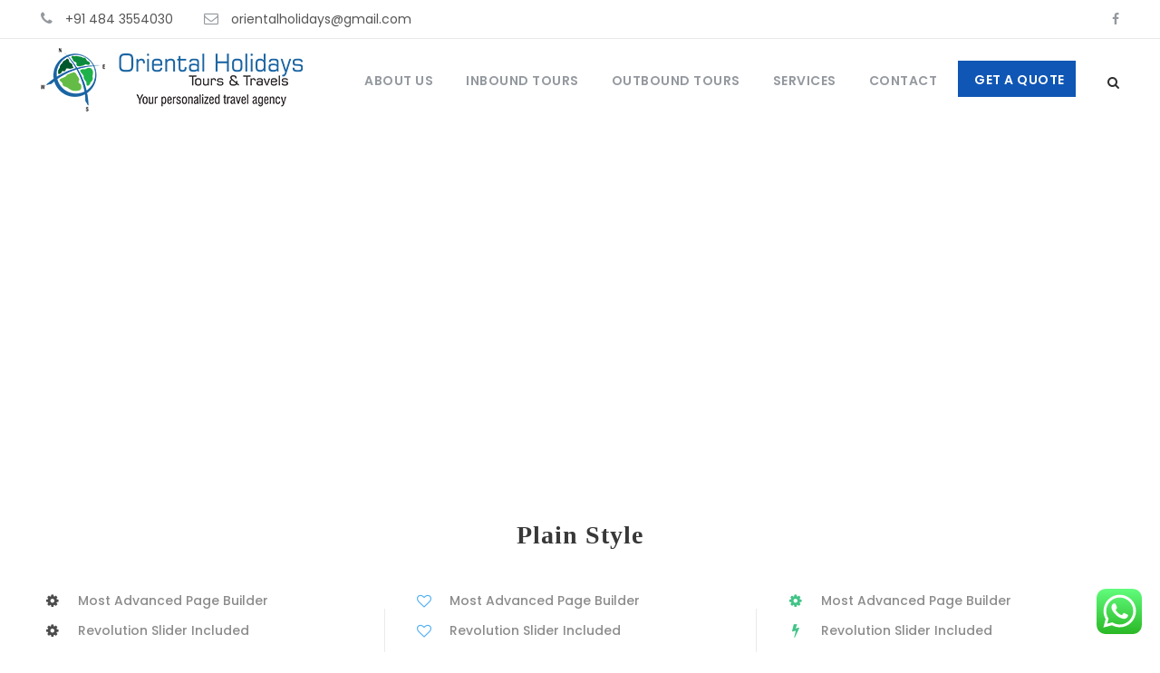

--- FILE ---
content_type: text/html; charset=UTF-8
request_url: https://orientalholidays.in/icon-list/
body_size: 13077
content:
<!DOCTYPE html>
<html lang="en-US" class="no-js">
<head>
	<meta charset="UTF-8">
	<meta name="viewport" content="width=device-width, initial-scale=1">
	<link rel="profile" href="http://gmpg.org/xfn/11">
	<link rel="pingback" href="https://orientalholidays.in/xmlrpc.php">
	<title>Icon Lists &#8211; Oriental Holidays</title>
<script>jQuery("#map").click(function(){jQuery("#map iframe").css("pointer-events","auto");});jQuery("#map").mouseleave(function(){jQuery("#map iframe").css("pointer-events","none");});</script><meta name='robots' content='max-image-preview:large'/>
<link rel='dns-prefetch' href='//fonts.googleapis.com'/>
<link rel="alternate" type="application/rss+xml" title="Oriental Holidays &raquo; Feed" href="https://orientalholidays.in/feed/"/>
<link rel="alternate" type="application/rss+xml" title="Oriental Holidays &raquo; Comments Feed" href="https://orientalholidays.in/comments/feed/"/>
<script type="text/javascript">window._wpemojiSettings={"baseUrl":"https:\/\/s.w.org\/images\/core\/emoji\/14.0.0\/72x72\/","ext":".png","svgUrl":"https:\/\/s.w.org\/images\/core\/emoji\/14.0.0\/svg\/","svgExt":".svg","source":{"concatemoji":"https:\/\/orientalholidays.in\/wp-includes\/js\/wp-emoji-release.min.js?ver=6.1.9"}};!function(e,a,t){var n,r,o,i=a.createElement("canvas"),p=i.getContext&&i.getContext("2d");function s(e,t){var a=String.fromCharCode,e=(p.clearRect(0,0,i.width,i.height),p.fillText(a.apply(this,e),0,0),i.toDataURL());return p.clearRect(0,0,i.width,i.height),p.fillText(a.apply(this,t),0,0),e===i.toDataURL()}function c(e){var t=a.createElement("script");t.src=e,t.defer=t.type="text/javascript",a.getElementsByTagName("head")[0].appendChild(t)}for(o=Array("flag","emoji"),t.supports={everything:!0,everythingExceptFlag:!0},r=0;r<o.length;r++)t.supports[o[r]]=function(e){if(p&&p.fillText)switch(p.textBaseline="top",p.font="600 32px Arial",e){case"flag":return s([127987,65039,8205,9895,65039],[127987,65039,8203,9895,65039])?!1:!s([55356,56826,55356,56819],[55356,56826,8203,55356,56819])&&!s([55356,57332,56128,56423,56128,56418,56128,56421,56128,56430,56128,56423,56128,56447],[55356,57332,8203,56128,56423,8203,56128,56418,8203,56128,56421,8203,56128,56430,8203,56128,56423,8203,56128,56447]);case"emoji":return!s([129777,127995,8205,129778,127999],[129777,127995,8203,129778,127999])}return!1}(o[r]),t.supports.everything=t.supports.everything&&t.supports[o[r]],"flag"!==o[r]&&(t.supports.everythingExceptFlag=t.supports.everythingExceptFlag&&t.supports[o[r]]);t.supports.everythingExceptFlag=t.supports.everythingExceptFlag&&!t.supports.flag,t.DOMReady=!1,t.readyCallback=function(){t.DOMReady=!0},t.supports.everything||(n=function(){t.readyCallback()},a.addEventListener?(a.addEventListener("DOMContentLoaded",n,!1),e.addEventListener("load",n,!1)):(e.attachEvent("onload",n),a.attachEvent("onreadystatechange",function(){"complete"===a.readyState&&t.readyCallback()})),(e=t.source||{}).concatemoji?c(e.concatemoji):e.wpemoji&&e.twemoji&&(c(e.twemoji),c(e.wpemoji)))}(window,document,window._wpemojiSettings);</script>
<style type="text/css">img.wp-smiley,img.emoji{display:inline!important;border:none!important;box-shadow:none!important;height:1em!important;width:1em!important;margin:0 .07em!important;vertical-align:-.1em!important;background:none!important;padding:0!important}</style>
	<link rel='stylesheet' id='wp-block-library-css' href='https://orientalholidays.in/wp-includes/css/dist/block-library/style.min.css?ver=6.1.9' type='text/css' media='all'/>
<link rel='stylesheet' id='classic-theme-styles-css' href='https://orientalholidays.in/wp-includes/css/classic-themes.min.css?ver=1' type='text/css' media='all'/>
<style id='global-styles-inline-css' type='text/css'>
body{--wp--preset--color--black: #000000;--wp--preset--color--cyan-bluish-gray: #abb8c3;--wp--preset--color--white: #ffffff;--wp--preset--color--pale-pink: #f78da7;--wp--preset--color--vivid-red: #cf2e2e;--wp--preset--color--luminous-vivid-orange: #ff6900;--wp--preset--color--luminous-vivid-amber: #fcb900;--wp--preset--color--light-green-cyan: #7bdcb5;--wp--preset--color--vivid-green-cyan: #00d084;--wp--preset--color--pale-cyan-blue: #8ed1fc;--wp--preset--color--vivid-cyan-blue: #0693e3;--wp--preset--color--vivid-purple: #9b51e0;--wp--preset--gradient--vivid-cyan-blue-to-vivid-purple: linear-gradient(135deg,rgba(6,147,227,1) 0%,rgb(155,81,224) 100%);--wp--preset--gradient--light-green-cyan-to-vivid-green-cyan: linear-gradient(135deg,rgb(122,220,180) 0%,rgb(0,208,130) 100%);--wp--preset--gradient--luminous-vivid-amber-to-luminous-vivid-orange: linear-gradient(135deg,rgba(252,185,0,1) 0%,rgba(255,105,0,1) 100%);--wp--preset--gradient--luminous-vivid-orange-to-vivid-red: linear-gradient(135deg,rgba(255,105,0,1) 0%,rgb(207,46,46) 100%);--wp--preset--gradient--very-light-gray-to-cyan-bluish-gray: linear-gradient(135deg,rgb(238,238,238) 0%,rgb(169,184,195) 100%);--wp--preset--gradient--cool-to-warm-spectrum: linear-gradient(135deg,rgb(74,234,220) 0%,rgb(151,120,209) 20%,rgb(207,42,186) 40%,rgb(238,44,130) 60%,rgb(251,105,98) 80%,rgb(254,248,76) 100%);--wp--preset--gradient--blush-light-purple: linear-gradient(135deg,rgb(255,206,236) 0%,rgb(152,150,240) 100%);--wp--preset--gradient--blush-bordeaux: linear-gradient(135deg,rgb(254,205,165) 0%,rgb(254,45,45) 50%,rgb(107,0,62) 100%);--wp--preset--gradient--luminous-dusk: linear-gradient(135deg,rgb(255,203,112) 0%,rgb(199,81,192) 50%,rgb(65,88,208) 100%);--wp--preset--gradient--pale-ocean: linear-gradient(135deg,rgb(255,245,203) 0%,rgb(182,227,212) 50%,rgb(51,167,181) 100%);--wp--preset--gradient--electric-grass: linear-gradient(135deg,rgb(202,248,128) 0%,rgb(113,206,126) 100%);--wp--preset--gradient--midnight: linear-gradient(135deg,rgb(2,3,129) 0%,rgb(40,116,252) 100%);--wp--preset--duotone--dark-grayscale: url('#wp-duotone-dark-grayscale');--wp--preset--duotone--grayscale: url('#wp-duotone-grayscale');--wp--preset--duotone--purple-yellow: url('#wp-duotone-purple-yellow');--wp--preset--duotone--blue-red: url('#wp-duotone-blue-red');--wp--preset--duotone--midnight: url('#wp-duotone-midnight');--wp--preset--duotone--magenta-yellow: url('#wp-duotone-magenta-yellow');--wp--preset--duotone--purple-green: url('#wp-duotone-purple-green');--wp--preset--duotone--blue-orange: url('#wp-duotone-blue-orange');--wp--preset--font-size--small: 13px;--wp--preset--font-size--medium: 20px;--wp--preset--font-size--large: 36px;--wp--preset--font-size--x-large: 42px;--wp--preset--spacing--20: 0.44rem;--wp--preset--spacing--30: 0.67rem;--wp--preset--spacing--40: 1rem;--wp--preset--spacing--50: 1.5rem;--wp--preset--spacing--60: 2.25rem;--wp--preset--spacing--70: 3.38rem;--wp--preset--spacing--80: 5.06rem;}:where(.is-layout-flex){gap: 0.5em;}body .is-layout-flow > .alignleft{float: left;margin-inline-start: 0;margin-inline-end: 2em;}body .is-layout-flow > .alignright{float: right;margin-inline-start: 2em;margin-inline-end: 0;}body .is-layout-flow > .aligncenter{margin-left: auto !important;margin-right: auto !important;}body .is-layout-constrained > .alignleft{float: left;margin-inline-start: 0;margin-inline-end: 2em;}body .is-layout-constrained > .alignright{float: right;margin-inline-start: 2em;margin-inline-end: 0;}body .is-layout-constrained > .aligncenter{margin-left: auto !important;margin-right: auto !important;}body .is-layout-constrained > :where(:not(.alignleft):not(.alignright):not(.alignfull)){max-width: var(--wp--style--global--content-size);margin-left: auto !important;margin-right: auto !important;}body .is-layout-constrained > .alignwide{max-width: var(--wp--style--global--wide-size);}body .is-layout-flex{display: flex;}body .is-layout-flex{flex-wrap: wrap;align-items: center;}body .is-layout-flex > *{margin: 0;}:where(.wp-block-columns.is-layout-flex){gap: 2em;}.has-black-color{color: var(--wp--preset--color--black) !important;}.has-cyan-bluish-gray-color{color: var(--wp--preset--color--cyan-bluish-gray) !important;}.has-white-color{color: var(--wp--preset--color--white) !important;}.has-pale-pink-color{color: var(--wp--preset--color--pale-pink) !important;}.has-vivid-red-color{color: var(--wp--preset--color--vivid-red) !important;}.has-luminous-vivid-orange-color{color: var(--wp--preset--color--luminous-vivid-orange) !important;}.has-luminous-vivid-amber-color{color: var(--wp--preset--color--luminous-vivid-amber) !important;}.has-light-green-cyan-color{color: var(--wp--preset--color--light-green-cyan) !important;}.has-vivid-green-cyan-color{color: var(--wp--preset--color--vivid-green-cyan) !important;}.has-pale-cyan-blue-color{color: var(--wp--preset--color--pale-cyan-blue) !important;}.has-vivid-cyan-blue-color{color: var(--wp--preset--color--vivid-cyan-blue) !important;}.has-vivid-purple-color{color: var(--wp--preset--color--vivid-purple) !important;}.has-black-background-color{background-color: var(--wp--preset--color--black) !important;}.has-cyan-bluish-gray-background-color{background-color: var(--wp--preset--color--cyan-bluish-gray) !important;}.has-white-background-color{background-color: var(--wp--preset--color--white) !important;}.has-pale-pink-background-color{background-color: var(--wp--preset--color--pale-pink) !important;}.has-vivid-red-background-color{background-color: var(--wp--preset--color--vivid-red) !important;}.has-luminous-vivid-orange-background-color{background-color: var(--wp--preset--color--luminous-vivid-orange) !important;}.has-luminous-vivid-amber-background-color{background-color: var(--wp--preset--color--luminous-vivid-amber) !important;}.has-light-green-cyan-background-color{background-color: var(--wp--preset--color--light-green-cyan) !important;}.has-vivid-green-cyan-background-color{background-color: var(--wp--preset--color--vivid-green-cyan) !important;}.has-pale-cyan-blue-background-color{background-color: var(--wp--preset--color--pale-cyan-blue) !important;}.has-vivid-cyan-blue-background-color{background-color: var(--wp--preset--color--vivid-cyan-blue) !important;}.has-vivid-purple-background-color{background-color: var(--wp--preset--color--vivid-purple) !important;}.has-black-border-color{border-color: var(--wp--preset--color--black) !important;}.has-cyan-bluish-gray-border-color{border-color: var(--wp--preset--color--cyan-bluish-gray) !important;}.has-white-border-color{border-color: var(--wp--preset--color--white) !important;}.has-pale-pink-border-color{border-color: var(--wp--preset--color--pale-pink) !important;}.has-vivid-red-border-color{border-color: var(--wp--preset--color--vivid-red) !important;}.has-luminous-vivid-orange-border-color{border-color: var(--wp--preset--color--luminous-vivid-orange) !important;}.has-luminous-vivid-amber-border-color{border-color: var(--wp--preset--color--luminous-vivid-amber) !important;}.has-light-green-cyan-border-color{border-color: var(--wp--preset--color--light-green-cyan) !important;}.has-vivid-green-cyan-border-color{border-color: var(--wp--preset--color--vivid-green-cyan) !important;}.has-pale-cyan-blue-border-color{border-color: var(--wp--preset--color--pale-cyan-blue) !important;}.has-vivid-cyan-blue-border-color{border-color: var(--wp--preset--color--vivid-cyan-blue) !important;}.has-vivid-purple-border-color{border-color: var(--wp--preset--color--vivid-purple) !important;}.has-vivid-cyan-blue-to-vivid-purple-gradient-background{background: var(--wp--preset--gradient--vivid-cyan-blue-to-vivid-purple) !important;}.has-light-green-cyan-to-vivid-green-cyan-gradient-background{background: var(--wp--preset--gradient--light-green-cyan-to-vivid-green-cyan) !important;}.has-luminous-vivid-amber-to-luminous-vivid-orange-gradient-background{background: var(--wp--preset--gradient--luminous-vivid-amber-to-luminous-vivid-orange) !important;}.has-luminous-vivid-orange-to-vivid-red-gradient-background{background: var(--wp--preset--gradient--luminous-vivid-orange-to-vivid-red) !important;}.has-very-light-gray-to-cyan-bluish-gray-gradient-background{background: var(--wp--preset--gradient--very-light-gray-to-cyan-bluish-gray) !important;}.has-cool-to-warm-spectrum-gradient-background{background: var(--wp--preset--gradient--cool-to-warm-spectrum) !important;}.has-blush-light-purple-gradient-background{background: var(--wp--preset--gradient--blush-light-purple) !important;}.has-blush-bordeaux-gradient-background{background: var(--wp--preset--gradient--blush-bordeaux) !important;}.has-luminous-dusk-gradient-background{background: var(--wp--preset--gradient--luminous-dusk) !important;}.has-pale-ocean-gradient-background{background: var(--wp--preset--gradient--pale-ocean) !important;}.has-electric-grass-gradient-background{background: var(--wp--preset--gradient--electric-grass) !important;}.has-midnight-gradient-background{background: var(--wp--preset--gradient--midnight) !important;}.has-small-font-size{font-size: var(--wp--preset--font-size--small) !important;}.has-medium-font-size{font-size: var(--wp--preset--font-size--medium) !important;}.has-large-font-size{font-size: var(--wp--preset--font-size--large) !important;}.has-x-large-font-size{font-size: var(--wp--preset--font-size--x-large) !important;}
.wp-block-navigation a:where(:not(.wp-element-button)){color: inherit;}
:where(.wp-block-columns.is-layout-flex){gap: 2em;}
.wp-block-pullquote{font-size: 1.5em;line-height: 1.6;}
</style>
<link rel='stylesheet' id='contact-form-7-css' href='https://orientalholidays.in/wp-content/plugins/contact-form-7/includes/css/styles.css?ver=5.6.4' type='text/css' media='all'/>
<link rel='stylesheet' id='gdlr-core-google-font-css' href='https://fonts.googleapis.com/css?family=Poppins%3A100%2C100italic%2C200%2C200italic%2C300%2C300italic%2Cregular%2Citalic%2C500%2C500italic%2C600%2C600italic%2C700%2C700italic%2C800%2C800italic%2C900%2C900italic%7CABeeZee%3Aregular%2Citalic&#038;subset=devanagari%2Clatin%2Clatin-ext&#038;ver=6.1.9' type='text/css' media='all'/>
<link rel='stylesheet' id='font-awesome-css' href='https://orientalholidays.in/wp-content/plugins/goodlayers-core/plugins/fontawesome/font-awesome.css?ver=6.1.9' type='text/css' media='all'/>
<link rel='stylesheet' id='elegant-font-css' href='https://orientalholidays.in/wp-content/plugins/goodlayers-core/plugins/elegant/elegant-font.css?ver=6.1.9' type='text/css' media='all'/>
<link rel='stylesheet' id='gdlr-core-plugin-css' href='https://orientalholidays.in/wp-content/plugins/goodlayers-core/plugins/style.css?ver=1669207869' type='text/css' media='all'/>
<link rel='stylesheet' id='gdlr-core-page-builder-css' href='https://orientalholidays.in/wp-content/plugins/goodlayers-core/include/css/page-builder.css?ver=6.1.9' type='text/css' media='all'/>
<link rel='stylesheet' id='tourmaster-style-css' href='https://orientalholidays.in/wp-content/plugins/tourmaster/tourmaster.css?ver=4.1.4' type='text/css' media='all'/>
<link rel='stylesheet' id='tourmaster-custom-style-css' href='https://orientalholidays.in/wp-content/uploads/tourmaster-style-custom.css?1668795408&#038;ver=6.1.9' type='text/css' media='all'/>
<link rel='stylesheet' id='traveltour-style-core-css' href='https://orientalholidays.in/wp-content/themes/traveltour/css/style-core.css?ver=6.1.9' type='text/css' media='all'/>
<link rel='stylesheet' id='traveltour-custom-style-css' href='https://orientalholidays.in/wp-content/uploads/traveltour-style-custom.css?1669207869&#038;ver=6.1.9' type='text/css' media='all'/>
<link rel='stylesheet' id='wpgmp-frontend_css-css' href='https://orientalholidays.in/wp-content/plugins/wp-google-map-plugin/assets/css/frontend.css?ver=6.1.9' type='text/css' media='all'/>
<script type='text/javascript' src='https://orientalholidays.in/wp-includes/js/jquery/jquery.min.js?ver=3.6.1' id='jquery-core-js'></script>
<script type='text/javascript' src='https://orientalholidays.in/wp-includes/js/jquery/jquery-migrate.min.js?ver=3.3.2' id='jquery-migrate-js'></script>
<!--[if lt IE 9]>
<script type='text/javascript' src='https://orientalholidays.in/wp-content/themes/traveltour/js/html5.js?ver=6.1.9' id='tourmaster-html5js-js'></script>
<![endif]-->
<link rel="https://api.w.org/" href="https://orientalholidays.in/wp-json/"/><link rel="alternate" type="application/json" href="https://orientalholidays.in/wp-json/wp/v2/pages/250"/><link rel="EditURI" type="application/rsd+xml" title="RSD" href="https://orientalholidays.in/xmlrpc.php?rsd"/>
<link rel="wlwmanifest" type="application/wlwmanifest+xml" href="https://orientalholidays.in/wp-includes/wlwmanifest.xml"/>
<meta name="generator" content="WordPress 6.1.9"/>
<link rel="canonical" href="https://orientalholidays.in/icon-list/"/>
<link rel='shortlink' href='https://orientalholidays.in/?p=250'/>
<link rel="alternate" type="application/json+oembed" href="https://orientalholidays.in/wp-json/oembed/1.0/embed?url=https%3A%2F%2Forientalholidays.in%2Ficon-list%2F"/>
<link rel="alternate" type="text/xml+oembed" href="https://orientalholidays.in/wp-json/oembed/1.0/embed?url=https%3A%2F%2Forientalholidays.in%2Ficon-list%2F&#038;format=xml"/>
<meta name="generator" content="Powered by Slider Revolution 6.5.8 - responsive, Mobile-Friendly Slider Plugin for WordPress with comfortable drag and drop interface."/>
<link rel="icon" href="https://orientalholidays.in/wp-content/uploads/2022/08/cropped-favicon-32x32.png" sizes="32x32"/>
<link rel="icon" href="https://orientalholidays.in/wp-content/uploads/2022/08/cropped-favicon-192x192.png" sizes="192x192"/>
<link rel="apple-touch-icon" href="https://orientalholidays.in/wp-content/uploads/2022/08/cropped-favicon-180x180.png"/>
<meta name="msapplication-TileImage" content="https://orientalholidays.in/wp-content/uploads/2022/08/cropped-favicon-270x270.png"/>
<script type="text/javascript">function setREVStartSize(e){window.RSIW=window.RSIW===undefined?window.innerWidth:window.RSIW;window.RSIH=window.RSIH===undefined?window.innerHeight:window.RSIH;try{var pw=document.getElementById(e.c).parentNode.offsetWidth,newh;pw=pw===0||isNaN(pw)?window.RSIW:pw;e.tabw=e.tabw===undefined?0:parseInt(e.tabw);e.thumbw=e.thumbw===undefined?0:parseInt(e.thumbw);e.tabh=e.tabh===undefined?0:parseInt(e.tabh);e.thumbh=e.thumbh===undefined?0:parseInt(e.thumbh);e.tabhide=e.tabhide===undefined?0:parseInt(e.tabhide);e.thumbhide=e.thumbhide===undefined?0:parseInt(e.thumbhide);e.mh=e.mh===undefined||e.mh==""||e.mh==="auto"?0:parseInt(e.mh,0);if(e.layout==="fullscreen"||e.l==="fullscreen")newh=Math.max(e.mh,window.RSIH);else{e.gw=Array.isArray(e.gw)?e.gw:[e.gw];for(var i in e.rl)if(e.gw[i]===undefined||e.gw[i]===0)e.gw[i]=e.gw[i-1];e.gh=e.el===undefined||e.el===""||(Array.isArray(e.el)&&e.el.length==0)?e.gh:e.el;e.gh=Array.isArray(e.gh)?e.gh:[e.gh];for(var i in e.rl)if(e.gh[i]===undefined||e.gh[i]===0)e.gh[i]=e.gh[i-1];var nl=new Array(e.rl.length),ix=0,sl;e.tabw=e.tabhide>=pw?0:e.tabw;e.thumbw=e.thumbhide>=pw?0:e.thumbw;e.tabh=e.tabhide>=pw?0:e.tabh;e.thumbh=e.thumbhide>=pw?0:e.thumbh;for(var i in e.rl)nl[i]=e.rl[i]<window.RSIW?0:e.rl[i];sl=nl[0];for(var i in nl)if(sl>nl[i]&&nl[i]>0){sl=nl[i];ix=i;}var m=pw>(e.gw[ix]+e.tabw+e.thumbw)?1:(pw-(e.tabw+e.thumbw))/(e.gw[ix]);newh=(e.gh[ix]*m)+(e.tabh+e.thumbh);}var el=document.getElementById(e.c);if(el!==null&&el)el.style.height=newh+"px";el=document.getElementById(e.c+"_wrapper");if(el!==null&&el){el.style.height=newh+"px";el.style.display="block";}}catch(e){console.log("Failure at Presize of Slider:"+e)}};</script>
		<style type="text/css" id="wp-custom-css">
			.menud {
    margin: -11px 0 10px 5px;
    padding: 10px 10px 0px 10px;
    width: 130px;
    height: 40px;
    color: #ffffff;
    background-color: #1056b5;
}



.traveltour-navigation .traveltour-navigation-slide-bar {
 border-bottom-width: 0px; 
    border-bottom-style: solid; 
 position: absolute; 
    display: none;
    margin-top: -25px;
    overflow: hidden;
}

.traveltour-navigation {
    padding-top: 35px;
}

.gdlr-core-page-builder-body [data-skin="Blog HP3"] .gdlr-core-skin-e-background {
    background-color: #fffbe8;
}

.traveltour-top-menu-button i, .traveltour-mobile-menu-button i {
    color: #0d753e;
}
.traveltour-navigation .sf-menu > li > a {
    padding-bottom: 30px;
}

.gdlr-core-image-overlay.gdlr-core-gallery-image-overlay .gdlr-core-image-overlay-title {
    color: #ffffff;
    display: none;
}

.gdlr-core-accordion-style-background-title .gdlr-core-active .gdlr-core-accordion-item-title, .gdlr-core-accordion-style-background-title-icon .gdlr-core-active .gdlr-core-accordion-item-title, .gdlr-core-toggle-box-style-background-title .gdlr-core-active .gdlr-core-toggle-box-item-title, .gdlr-core-toggle-box-style-background-title-icon .gdlr-core-active .gdlr-core-toggle-box-item-title {
    background-color: #d9f0ff;
}
#about_button{margin-top:-25px;}

.gdlr-core-toggle-box-style-background-title .gdlr-core-active .gdlr-core-toggle-box-item-title, .gdlr-core-toggle-box-style-background-title-icon .gdlr-core-active .gdlr-core-toggle-box-item-title {
    color: #000000;
}

.traveltour-copyright-text, .traveltour-copyright-left, .traveltour-copyright-right {
    text-transform: none;
}
#hidden{display:none;}
		</style>
		</head>

<body class="page-template-default page page-id-250 gdlr-core-body tourmaster-body traveltour-body traveltour-body-front traveltour-full gdlr-core-link-to-lightbox">
<div class="traveltour-mobile-header-wrap"><div class="traveltour-top-bar"><div class="traveltour-top-bar-background"></div><div class="traveltour-top-bar-container clearfix traveltour-container "><div class="traveltour-top-bar-left traveltour-item-pdlr travel-tour-hide-on-mobile"><i class="fa fa-phone" style="font-size: 16px ;color: #94999f ;margin-right: 10px ;"></i> <a href="tel:+914843554030">+91 484 3554030</a>
<i class="fa fa-envelope-o" style="font-size: 16px ;color: #94999f ;margin-left: 30px ;margin-right: 10px ;"></i> <a href="mailto:orientalholidays@gmail.com"> orientalholidays@gmail.com</a></div><div class="traveltour-top-bar-right traveltour-item-pdlr"><div class="traveltour-top-bar-right-social"><a href="https://www.facebook.com/orientalholidaysofficial" target="_blank" class="traveltour-top-bar-social-icon" title="facebook"><i class="fa fa-facebook"></i></a></div></div></div></div><div class="traveltour-mobile-header traveltour-header-background traveltour-style-slide" id="traveltour-mobile-header"><div class="traveltour-mobile-header-container traveltour-container"><div class="traveltour-logo  traveltour-item-pdlr"><div class="traveltour-logo-inner"><a class="" href="https://orientalholidays.in/"><img src="https://orientalholidays.in/wp-content/uploads/2022/08/oriental-holidays.png" alt="11" width="289" height="70" title="oriental-holidays"/></a></div></div><div class="traveltour-mobile-menu-right"><div class="traveltour-main-menu-search" id="traveltour-mobile-top-search"><i class="fa fa-search"></i></div><div class="traveltour-top-search-wrap">
	<div class="traveltour-top-search-close"></div>

	<div class="traveltour-top-search-row">
		<div class="traveltour-top-search-cell">
			<form role="search" method="get" class="search-form" action="https://orientalholidays.in/">
				<input type="text" class="search-field traveltour-title-font" placeholder="Search..." value="" name="s">
				<div class="traveltour-top-search-submit"><i class="fa fa-search"></i></div>
				<input type="submit" class="search-submit" value="Search">
				<div class="traveltour-top-search-close"><i class="icon_close"></i></div>
			</form>
		</div>
	</div>

</div>
<div class="traveltour-mobile-menu"><a class="traveltour-mm-menu-button traveltour-mobile-menu-button traveltour-mobile-button-hamburger-with-border" href="#traveltour-mobile-menu"><i class="fa fa-bars"></i></a><div class="traveltour-mm-menu-wrap traveltour-navigation-font" id="traveltour-mobile-menu" data-slide="right"><ul id="menu-main-menu" class="m-menu"><li class="menu-item menu-item-type-custom menu-item-object-custom menu-item-has-children menu-item-6253"><a href="#">About Us</a>
<ul class="sub-menu">
	<li class="menu-item menu-item-type-custom menu-item-object-custom menu-item-home menu-item-5232"><a href="https://orientalholidays.in/">Home</a></li>
	<li class="menu-item menu-item-type-custom menu-item-object-custom menu-item-5396"><a href="https://orientalholidays.in/about-us/">About Us</a></li>
	<li class="menu-item menu-item-type-custom menu-item-object-custom menu-item-5399"><a href="https://orientalholidays.in/testimonial/">Testimonials</a></li>
</ul>
</li>
<li class="menu-item menu-item-type-custom menu-item-object-custom menu-item-has-children menu-item-5950"><a href="#">Inbound Tours</a>
<ul class="sub-menu">
	<li class="menu-item menu-item-type-custom menu-item-object-custom menu-item-6247"><a href="https://orientalholidays.in/tour-category/kerala-tour-packages/">Kerala Tour Packages</a></li>
	<li class="menu-item menu-item-type-custom menu-item-object-custom menu-item-6246"><a href="https://orientalholidays.in/tour-category/ooty-tour-packages/">Ooty Tour Packages</a></li>
	<li class="menu-item menu-item-type-custom menu-item-object-custom menu-item-6248"><a href="https://orientalholidays.in/tour-category/kashmir-tour-package/">Kashmir Tour Packages</a></li>
	<li class="menu-item menu-item-type-custom menu-item-object-custom menu-item-6249"><a href="https://orientalholidays.in/tour-category/goa-tour-packages/">Goa Tour Packages</a></li>
	<li class="menu-item menu-item-type-custom menu-item-object-custom menu-item-7365"><a href="https://orientalholidays.in/tour-category/delhi-packages/">Delhi Tour Packages</a></li>
	<li class="menu-item menu-item-type-custom menu-item-object-custom menu-item-7561"><a href="https://orientalholidays.in/tour-category/andaman-package/">Andaman Tour Packages</a></li>
	<li class="menu-item menu-item-type-custom menu-item-object-custom menu-item-7596"><a href="https://orientalholidays.in/tour-category/lakshadweep-package/">Lakshadweep Tour Package</a></li>
</ul>
</li>
<li class="menu-item menu-item-type-custom menu-item-object-custom menu-item-has-children menu-item-5956"><a href="#">Outbound Tours</a>
<ul class="sub-menu">
	<li class="menu-item menu-item-type-custom menu-item-object-custom menu-item-5957"><a href="https://orientalholidays.in/tour-category/malaysia-tour-package/">Malaysia Tour Package</a></li>
	<li class="menu-item menu-item-type-custom menu-item-object-custom menu-item-6232"><a href="https://orientalholidays.in/tour-category/thailand-package/">Thailand Tour Packages</a></li>
	<li class="menu-item menu-item-type-custom menu-item-object-custom menu-item-7442"><a href="https://orientalholidays.in/tour-category/bali-tour-packages/">Bali Tour Pckages</a></li>
	<li class="menu-item menu-item-type-custom menu-item-object-custom menu-item-7531"><a href="https://orientalholidays.in/tour-category/singapore-package/">Singapore Tour Packages</a></li>
	<li class="menu-item menu-item-type-custom menu-item-object-custom menu-item-7729"><a href="https://orientalholidays.in/tour/maldives-package/">Maldives Package</a></li>
	<li class="menu-item menu-item-type-custom menu-item-object-custom menu-item-7636"><a href="https://orientalholidays.in/tour-category/vietnam-tour-packages/">Vietnam Tour Packages</a></li>
	<li class="menu-item menu-item-type-custom menu-item-object-custom menu-item-7777"><a href="https://orientalholidays.in/tour-category/cambodia-tour/">Cambodia Tour Packages</a></li>
	<li class="menu-item menu-item-type-custom menu-item-object-custom menu-item-7852"><a href="https://orientalholidays.in/tour-category/srilankan-tour-packages/">Srilankan Package</a></li>
	<li class="menu-item menu-item-type-custom menu-item-object-custom menu-item-7918"><a href="https://orientalholidays.in/tour-category/dubai-tour-packages/">Dubai Tour Packages</a></li>
</ul>
</li>
<li class="menu-item menu-item-type-custom menu-item-object-custom menu-item-5398"><a href="https://orientalholidays.in/our-services/">Services</a></li>
<li class="menu-item menu-item-type-custom menu-item-object-custom menu-item-5400"><a href="https://orientalholidays.in/contact/">Contact</a></li>
<li class="menud menu-item menu-item-type-custom menu-item-object-custom menu-item-5233"><a href="https://orientalholidays.in/get-a-quote/"><font color="#FFFFFF">GET A QUOTE</font></a></li>
</ul></div></div></div></div></div></div><div class="traveltour-body-outer-wrapper ">
		<div class="traveltour-body-wrapper clearfix  traveltour-with-frame">
	<div class="traveltour-top-bar traveltour-with-divider"><div class="traveltour-top-bar-background"></div><div class="traveltour-top-bar-container clearfix traveltour-container "><div class="traveltour-top-bar-left traveltour-item-pdlr traveltour-disable"><div class="traveltour-top-bar-left-text"><i class="fa fa-phone" style="font-size: 16px ;color: #94999f ;margin-right: 10px ;"></i> <a href="tel:+914843554030">+91 484 3554030</a>
<i class="fa fa-envelope-o" style="font-size: 16px ;color: #94999f ;margin-left: 30px ;margin-right: 10px ;"></i> <a href="mailto:orientalholidays@gmail.com"> orientalholidays@gmail.com</a></div></div><div class="traveltour-top-bar-right traveltour-item-pdlr traveltour-disable"><div class="traveltour-top-bar-right-social"><a href="https://www.facebook.com/orientalholidaysofficial" target="_blank" class="traveltour-top-bar-social-icon" title="facebook"><i class="fa fa-facebook"></i></a></div></div></div></div>	
<header class="traveltour-header-wrap traveltour-header-style-plain  traveltour-style-menu-right traveltour-sticky-navigation traveltour-style-fixed">
	<div class="traveltour-header-background"></div>
	<div class="traveltour-header-container  traveltour-container">
			
		<div class="traveltour-header-container-inner clearfix">
			<div class="traveltour-logo  traveltour-item-pdlr"><div class="traveltour-logo-inner"><a class="" href="https://orientalholidays.in/"><img src="https://orientalholidays.in/wp-content/uploads/2022/08/oriental-holidays.png" alt="11" width="289" height="70" title="oriental-holidays"/></a></div></div>			<div class="traveltour-navigation traveltour-item-pdlr clearfix ">
			<div class="traveltour-main-menu" id="traveltour-main-menu"><ul id="menu-main-menu-1" class="sf-menu"><li class="menu-item menu-item-type-custom menu-item-object-custom menu-item-has-children menu-item-6253 traveltour-normal-menu"><a href="#" class="sf-with-ul-pre">About Us</a>
<ul class="sub-menu">
	<li class="menu-item menu-item-type-custom menu-item-object-custom menu-item-home menu-item-5232" data-size="60"><a href="https://orientalholidays.in/">Home</a></li>
	<li class="menu-item menu-item-type-custom menu-item-object-custom menu-item-5396" data-size="60"><a href="https://orientalholidays.in/about-us/">About Us</a></li>
	<li class="menu-item menu-item-type-custom menu-item-object-custom menu-item-5399" data-size="60"><a href="https://orientalholidays.in/testimonial/">Testimonials</a></li>
</ul>
</li>
<li class="menu-item menu-item-type-custom menu-item-object-custom menu-item-has-children menu-item-5950 traveltour-normal-menu"><a href="#" class="sf-with-ul-pre">Inbound Tours</a>
<ul class="sub-menu">
	<li class="menu-item menu-item-type-custom menu-item-object-custom menu-item-6247" data-size="60"><a href="https://orientalholidays.in/tour-category/kerala-tour-packages/">Kerala Tour Packages</a></li>
	<li class="menu-item menu-item-type-custom menu-item-object-custom menu-item-6246" data-size="60"><a href="https://orientalholidays.in/tour-category/ooty-tour-packages/">Ooty Tour Packages</a></li>
	<li class="menu-item menu-item-type-custom menu-item-object-custom menu-item-6248" data-size="60"><a href="https://orientalholidays.in/tour-category/kashmir-tour-package/">Kashmir Tour Packages</a></li>
	<li class="menu-item menu-item-type-custom menu-item-object-custom menu-item-6249" data-size="60"><a href="https://orientalholidays.in/tour-category/goa-tour-packages/">Goa Tour Packages</a></li>
	<li class="menu-item menu-item-type-custom menu-item-object-custom menu-item-7365" data-size="60"><a href="https://orientalholidays.in/tour-category/delhi-packages/">Delhi Tour Packages</a></li>
	<li class="menu-item menu-item-type-custom menu-item-object-custom menu-item-7561" data-size="60"><a href="https://orientalholidays.in/tour-category/andaman-package/">Andaman Tour Packages</a></li>
	<li class="menu-item menu-item-type-custom menu-item-object-custom menu-item-7596" data-size="60"><a href="https://orientalholidays.in/tour-category/lakshadweep-package/">Lakshadweep Tour Package</a></li>
</ul>
</li>
<li class="menu-item menu-item-type-custom menu-item-object-custom menu-item-has-children menu-item-5956 traveltour-normal-menu"><a href="#" class="sf-with-ul-pre">Outbound Tours</a>
<ul class="sub-menu">
	<li class="menu-item menu-item-type-custom menu-item-object-custom menu-item-5957" data-size="60"><a href="https://orientalholidays.in/tour-category/malaysia-tour-package/">Malaysia Tour Package</a></li>
	<li class="menu-item menu-item-type-custom menu-item-object-custom menu-item-6232" data-size="60"><a href="https://orientalholidays.in/tour-category/thailand-package/">Thailand Tour Packages</a></li>
	<li class="menu-item menu-item-type-custom menu-item-object-custom menu-item-7442" data-size="60"><a href="https://orientalholidays.in/tour-category/bali-tour-packages/">Bali Tour Pckages</a></li>
	<li class="menu-item menu-item-type-custom menu-item-object-custom menu-item-7531" data-size="60"><a href="https://orientalholidays.in/tour-category/singapore-package/">Singapore Tour Packages</a></li>
	<li class="menu-item menu-item-type-custom menu-item-object-custom menu-item-7729" data-size="60"><a href="https://orientalholidays.in/tour/maldives-package/">Maldives Package</a></li>
	<li class="menu-item menu-item-type-custom menu-item-object-custom menu-item-7636" data-size="60"><a href="https://orientalholidays.in/tour-category/vietnam-tour-packages/">Vietnam Tour Packages</a></li>
	<li class="menu-item menu-item-type-custom menu-item-object-custom menu-item-7777" data-size="60"><a href="https://orientalholidays.in/tour-category/cambodia-tour/">Cambodia Tour Packages</a></li>
	<li class="menu-item menu-item-type-custom menu-item-object-custom menu-item-7852" data-size="60"><a href="https://orientalholidays.in/tour-category/srilankan-tour-packages/">Srilankan Package</a></li>
	<li class="menu-item menu-item-type-custom menu-item-object-custom menu-item-7918" data-size="60"><a href="https://orientalholidays.in/tour-category/dubai-tour-packages/">Dubai Tour Packages</a></li>
</ul>
</li>
<li class="menu-item menu-item-type-custom menu-item-object-custom menu-item-5398 traveltour-normal-menu"><a href="https://orientalholidays.in/our-services/">Services</a></li>
<li class="menu-item menu-item-type-custom menu-item-object-custom menu-item-5400 traveltour-normal-menu"><a href="https://orientalholidays.in/contact/">Contact</a></li>
<li class="menud menu-item menu-item-type-custom menu-item-object-custom menu-item-5233 traveltour-normal-menu"><a href="https://orientalholidays.in/get-a-quote/"><font color="#FFFFFF">GET A QUOTE</font></a></li>
</ul><div class="traveltour-navigation-slide-bar" id="traveltour-navigation-slide-bar"><div></div></div></div><div class="traveltour-main-menu-right-wrap clearfix "><div class="traveltour-main-menu-search" id="traveltour-top-search"><i class="fa fa-search"></i></div><div class="traveltour-top-search-wrap">
	<div class="traveltour-top-search-close"></div>

	<div class="traveltour-top-search-row">
		<div class="traveltour-top-search-cell">
			<form role="search" method="get" class="search-form" action="https://orientalholidays.in/">
				<input type="text" class="search-field traveltour-title-font" placeholder="Search..." value="" name="s">
				<div class="traveltour-top-search-submit"><i class="fa fa-search"></i></div>
				<input type="submit" class="search-submit" value="Search">
				<div class="traveltour-top-search-close"><i class="icon_close"></i></div>
			</form>
		</div>
	</div>

</div>
</div>			</div><!-- traveltour-navigation -->

		</div><!-- traveltour-header-inner -->
	</div><!-- traveltour-header-container -->
</header><!-- header --><div class="traveltour-page-title-wrap  traveltour-style-medium traveltour-center-align"><div class="traveltour-header-transparent-substitute"></div><div class="traveltour-page-title-overlay"></div><div class="traveltour-page-title-container traveltour-container"><div class="traveltour-page-title-content traveltour-item-pdlr"><h1 class="traveltour-page-title">Icon Lists</h1><div class="traveltour-page-caption">Theme's Elements</div></div></div></div>	<div class="traveltour-page-wrapper" id="traveltour-page-wrapper"><div class="gdlr-core-page-builder-body"><div class="gdlr-core-pbf-wrapper " style="padding: 90px 0px 45px 0px;"><div class="gdlr-core-pbf-background-wrap"></div><div class="gdlr-core-pbf-wrapper-content gdlr-core-js "><div class="gdlr-core-pbf-wrapper-container clearfix gdlr-core-container"><div class="gdlr-core-pbf-element"><div class="gdlr-core-title-item gdlr-core-item-pdb clearfix  gdlr-core-center-align gdlr-core-title-item-caption-top gdlr-core-item-pdlr" style="padding-bottom: 45px ;"><div class="gdlr-core-title-item-title-wrap"><h3 class="gdlr-core-title-item-title gdlr-core-skin-title" style="font-size: 28px ;text-transform: none ;">Plain Style<span class="gdlr-core-title-item-title-divider gdlr-core-skin-divider"></span></h3></div></div></div><div class="gdlr-core-pbf-column gdlr-core-column-20 gdlr-core-column-first"><div class="gdlr-core-pbf-column-content-margin gdlr-core-js " style="padding: 0px 5px 0px 5px;"><div class="gdlr-core-pbf-background-wrap"></div><div class="gdlr-core-pbf-background-frame" style="margin: 20px 10px 20px 20px;border-width: 0px 1px 0px 0px;border-style: solid ;border-color: #eaeaea ;"></div><div class="gdlr-core-pbf-column-content clearfix gdlr-core-js "><div class="gdlr-core-pbf-element"><div class="gdlr-core-icon-list-item gdlr-core-item-pdlr gdlr-core-item-pdb clearfix  gdlr-core-left-align gdlr-core-style-1" style="padding-bottom: 0px ;"><ul><li class=" gdlr-core-skin-divider gdlr-core-with-hover clearfix"><span class="gdlr-core-icon-list-icon-wrap gdlr-core-left"><i class="gdlr-core-icon-list-icon-hover fa fa-flag" style="color: #4c4c4c ;font-size: 16px ;"></i><i class="gdlr-core-icon-list-icon fa fa-gear" style="color: #4c4c4c ;font-size: 16px ;width: 16px ;"></i></span><div class="gdlr-core-icon-list-content-wrap"><span class="gdlr-core-icon-list-content">Most Advanced Page Builder</span></div></li><li class=" gdlr-core-skin-divider gdlr-core-with-hover clearfix"><span class="gdlr-core-icon-list-icon-wrap gdlr-core-left"><i class="gdlr-core-icon-list-icon-hover fa fa-flag" style="color: #4c4c4c ;font-size: 16px ;"></i><i class="gdlr-core-icon-list-icon fa fa-gear" style="color: #4c4c4c ;font-size: 16px ;width: 16px ;"></i></span><div class="gdlr-core-icon-list-content-wrap"><span class="gdlr-core-icon-list-content">Revolution Slider Included</span></div></li><li class=" gdlr-core-skin-divider gdlr-core-with-hover clearfix"><span class="gdlr-core-icon-list-icon-wrap gdlr-core-left"><i class="gdlr-core-icon-list-icon-hover fa fa-flag" style="color: #4c4c4c ;font-size: 16px ;"></i><i class="gdlr-core-icon-list-icon fa fa-gear" style="color: #4c4c4c ;font-size: 16px ;width: 16px ;"></i></span><div class="gdlr-core-icon-list-content-wrap"><span class="gdlr-core-icon-list-content">Most Powerful Admin Panel</span></div></li><li class=" gdlr-core-skin-divider gdlr-core-with-hover clearfix"><span class="gdlr-core-icon-list-icon-wrap gdlr-core-left"><i class="gdlr-core-icon-list-icon-hover fa fa-flag" style="color: #4c4c4c ;font-size: 16px ;"></i><i class="gdlr-core-icon-list-icon fa fa-gear" style="color: #4c4c4c ;font-size: 16px ;width: 16px ;"></i></span><div class="gdlr-core-icon-list-content-wrap"><span class="gdlr-core-icon-list-content">Unlimited Colors</span></div></li><li class=" gdlr-core-skin-divider gdlr-core-with-hover clearfix"><span class="gdlr-core-icon-list-icon-wrap gdlr-core-left"><i class="gdlr-core-icon-list-icon-hover fa fa-flag" style="color: #4c4c4c ;font-size: 16px ;"></i><i class="gdlr-core-icon-list-icon fa fa-gear" style="color: #4c4c4c ;font-size: 16px ;width: 16px ;"></i></span><div class="gdlr-core-icon-list-content-wrap"><span class="gdlr-core-icon-list-content">Fully Responsive</span></div></li><li class=" gdlr-core-skin-divider gdlr-core-with-hover clearfix"><span class="gdlr-core-icon-list-icon-wrap gdlr-core-left"><i class="gdlr-core-icon-list-icon-hover fa fa-flag" style="color: #4c4c4c ;font-size: 16px ;"></i><i class="gdlr-core-icon-list-icon fa fa-gear" style="color: #4c4c4c ;font-size: 16px ;width: 16px ;"></i></span><div class="gdlr-core-icon-list-content-wrap"><span class="gdlr-core-icon-list-content">SEO Optimized</span></div></li><li class=" gdlr-core-skin-divider gdlr-core-with-hover clearfix"><span class="gdlr-core-icon-list-icon-wrap gdlr-core-left"><i class="gdlr-core-icon-list-icon-hover fa fa-flag" style="color: #4c4c4c ;font-size: 16px ;"></i><i class="gdlr-core-icon-list-icon fa fa-gear" style="color: #4c4c4c ;font-size: 16px ;width: 16px ;"></i></span><div class="gdlr-core-icon-list-content-wrap"><span class="gdlr-core-icon-list-content">Top Notch Support</span></div></li><li class=" gdlr-core-skin-divider gdlr-core-with-hover clearfix"><span class="gdlr-core-icon-list-icon-wrap gdlr-core-left"><i class="gdlr-core-icon-list-icon-hover fa fa-flag" style="color: #4c4c4c ;font-size: 16px ;"></i><i class="gdlr-core-icon-list-icon fa fa-gear" style="color: #4c4c4c ;font-size: 16px ;width: 16px ;"></i></span><div class="gdlr-core-icon-list-content-wrap"><span class="gdlr-core-icon-list-content">Very Easy To Use</span></div></li></ul></div></div></div></div></div><div class="gdlr-core-pbf-column gdlr-core-column-20"><div class="gdlr-core-pbf-column-content-margin gdlr-core-js " style="padding: 0px 5px 0px 5px;"><div class="gdlr-core-pbf-background-wrap"></div><div class="gdlr-core-pbf-background-frame" style="margin: 20px 10px 20px 20px;border-width: 0px 1px 0px 0px;border-style: solid ;border-color: #eaeaea ;"></div><div class="gdlr-core-pbf-column-content clearfix gdlr-core-js "><div class="gdlr-core-pbf-element"><div class="gdlr-core-icon-list-item gdlr-core-item-pdlr gdlr-core-item-pdb clearfix  gdlr-core-left-align gdlr-core-style-1" style="padding-bottom: 0px ;"><ul><li class=" gdlr-core-skin-divider gdlr-core-with-hover clearfix"><span class="gdlr-core-icon-list-icon-wrap gdlr-core-left"><i class="gdlr-core-icon-list-icon-hover fa fa-heart" style="color: #51b0f3 ;font-size: 16px ;"></i><i class="gdlr-core-icon-list-icon fa fa-heart-o" style="color: #51b0f3 ;font-size: 16px ;width: 16px ;"></i></span><div class="gdlr-core-icon-list-content-wrap"><span class="gdlr-core-icon-list-content">Most Advanced Page Builder</span></div></li><li class=" gdlr-core-skin-divider gdlr-core-with-hover clearfix"><span class="gdlr-core-icon-list-icon-wrap gdlr-core-left"><i class="gdlr-core-icon-list-icon-hover fa fa-heart" style="color: #51b0f3 ;font-size: 16px ;"></i><i class="gdlr-core-icon-list-icon fa fa-heart-o" style="color: #51b0f3 ;font-size: 16px ;width: 16px ;"></i></span><div class="gdlr-core-icon-list-content-wrap"><span class="gdlr-core-icon-list-content">Revolution Slider Included</span></div></li><li class=" gdlr-core-skin-divider gdlr-core-with-hover clearfix"><span class="gdlr-core-icon-list-icon-wrap gdlr-core-left"><i class="gdlr-core-icon-list-icon-hover fa fa-heart" style="color: #51b0f3 ;font-size: 16px ;"></i><i class="gdlr-core-icon-list-icon fa fa-heart-o" style="color: #51b0f3 ;font-size: 16px ;width: 16px ;"></i></span><div class="gdlr-core-icon-list-content-wrap"><span class="gdlr-core-icon-list-content">Most Powerful Admin Panel</span></div></li><li class=" gdlr-core-skin-divider gdlr-core-with-hover clearfix"><span class="gdlr-core-icon-list-icon-wrap gdlr-core-left"><i class="gdlr-core-icon-list-icon-hover fa fa-heart" style="color: #51b0f3 ;font-size: 16px ;"></i><i class="gdlr-core-icon-list-icon fa fa-heart-o" style="color: #51b0f3 ;font-size: 16px ;width: 16px ;"></i></span><div class="gdlr-core-icon-list-content-wrap"><span class="gdlr-core-icon-list-content">Unlimited Colors</span></div></li><li class=" gdlr-core-skin-divider gdlr-core-with-hover clearfix"><span class="gdlr-core-icon-list-icon-wrap gdlr-core-left"><i class="gdlr-core-icon-list-icon-hover fa fa-heart" style="color: #51b0f3 ;font-size: 16px ;"></i><i class="gdlr-core-icon-list-icon fa fa-heart-o" style="color: #51b0f3 ;font-size: 16px ;width: 16px ;"></i></span><div class="gdlr-core-icon-list-content-wrap"><span class="gdlr-core-icon-list-content">Fully Responsive</span></div></li><li class=" gdlr-core-skin-divider gdlr-core-with-hover clearfix"><span class="gdlr-core-icon-list-icon-wrap gdlr-core-left"><i class="gdlr-core-icon-list-icon-hover fa fa-heart" style="color: #51b0f3 ;font-size: 16px ;"></i><i class="gdlr-core-icon-list-icon fa fa-heart-o" style="color: #51b0f3 ;font-size: 16px ;width: 16px ;"></i></span><div class="gdlr-core-icon-list-content-wrap"><span class="gdlr-core-icon-list-content">SEO Optimized</span></div></li><li class=" gdlr-core-skin-divider gdlr-core-with-hover clearfix"><span class="gdlr-core-icon-list-icon-wrap gdlr-core-left"><i class="gdlr-core-icon-list-icon-hover fa fa-heart" style="color: #51b0f3 ;font-size: 16px ;"></i><i class="gdlr-core-icon-list-icon fa fa-heart-o" style="color: #51b0f3 ;font-size: 16px ;width: 16px ;"></i></span><div class="gdlr-core-icon-list-content-wrap"><span class="gdlr-core-icon-list-content">Top Notch Support</span></div></li><li class=" gdlr-core-skin-divider gdlr-core-with-hover clearfix"><span class="gdlr-core-icon-list-icon-wrap gdlr-core-left"><i class="gdlr-core-icon-list-icon-hover fa fa-heart" style="color: #51b0f3 ;font-size: 16px ;"></i><i class="gdlr-core-icon-list-icon fa fa-heart-o" style="color: #51b0f3 ;font-size: 16px ;width: 16px ;"></i></span><div class="gdlr-core-icon-list-content-wrap"><span class="gdlr-core-icon-list-content">Very Easy To Use</span></div></li></ul></div></div></div></div></div><div class="gdlr-core-pbf-column gdlr-core-column-20"><div class="gdlr-core-pbf-column-content-margin gdlr-core-js " style="padding: 0px 5px 0px 5px;"><div class="gdlr-core-pbf-background-wrap"></div><div class="gdlr-core-pbf-background-frame" style="margin: 20px 20px 20px 20px;border-width: 0px 0px 0px 0px;border-style: solid ;border-color: #ffffff ;"></div><div class="gdlr-core-pbf-column-content clearfix gdlr-core-js "><div class="gdlr-core-pbf-element"><div class="gdlr-core-icon-list-item gdlr-core-item-pdlr gdlr-core-item-pdb clearfix  gdlr-core-left-align gdlr-core-style-1" style="padding-bottom: 0px ;"><ul><li class=" gdlr-core-skin-divider gdlr-core-with-hover clearfix"><span class="gdlr-core-icon-list-icon-wrap gdlr-core-left"><i class="gdlr-core-icon-list-icon-hover fa fa-flag" style="color: #42c487 ;font-size: 16px ;"></i><i class="gdlr-core-icon-list-icon fa fa-gear" style="color: #42c487 ;font-size: 16px ;width: 16px ;"></i></span><div class="gdlr-core-icon-list-content-wrap"><span class="gdlr-core-icon-list-content">Most Advanced Page Builder</span></div></li><li class=" gdlr-core-skin-divider gdlr-core-with-hover clearfix"><span class="gdlr-core-icon-list-icon-wrap gdlr-core-left"><i class="gdlr-core-icon-list-icon-hover fa fa-medium" style="color: #42c487 ;font-size: 16px ;"></i><i class="gdlr-core-icon-list-icon fa fa-flash" style="color: #42c487 ;font-size: 16px ;width: 16px ;"></i></span><div class="gdlr-core-icon-list-content-wrap"><span class="gdlr-core-icon-list-content">Revolution Slider Included</span></div></li><li class=" gdlr-core-skin-divider gdlr-core-with-hover clearfix"><span class="gdlr-core-icon-list-icon-wrap gdlr-core-left"><i class="gdlr-core-icon-list-icon-hover fa fa-glass" style="color: #42c487 ;font-size: 16px ;"></i><i class="gdlr-core-icon-list-icon fa fa-gratipay" style="color: #42c487 ;font-size: 16px ;width: 16px ;"></i></span><div class="gdlr-core-icon-list-content-wrap"><span class="gdlr-core-icon-list-content">Most Powerful Admin Panel</span></div></li><li class=" gdlr-core-skin-divider gdlr-core-with-hover clearfix"><span class="gdlr-core-icon-list-icon-wrap gdlr-core-left"><i class="gdlr-core-icon-list-icon-hover fa fa-key" style="color: #42c487 ;font-size: 16px ;"></i><i class="gdlr-core-icon-list-icon fa fa-institution" style="color: #42c487 ;font-size: 16px ;width: 16px ;"></i></span><div class="gdlr-core-icon-list-content-wrap"><span class="gdlr-core-icon-list-content">Unlimited Colors</span></div></li><li class=" gdlr-core-skin-divider gdlr-core-with-hover clearfix"><span class="gdlr-core-icon-list-icon-wrap gdlr-core-left"><i class="gdlr-core-icon-list-icon-hover fa fa-money" style="color: #42c487 ;font-size: 16px ;"></i><i class="gdlr-core-icon-list-icon fa fa-moon-o" style="color: #42c487 ;font-size: 16px ;width: 16px ;"></i></span><div class="gdlr-core-icon-list-content-wrap"><span class="gdlr-core-icon-list-content">Fully Responsive</span></div></li><li class=" gdlr-core-skin-divider gdlr-core-with-hover clearfix"><span class="gdlr-core-icon-list-icon-wrap gdlr-core-left"><i class="gdlr-core-icon-list-icon-hover fa fa-pinterest" style="color: #42c487 ;font-size: 16px ;"></i><i class="gdlr-core-icon-list-icon fa fa-plane" style="color: #42c487 ;font-size: 16px ;width: 16px ;"></i></span><div class="gdlr-core-icon-list-content-wrap"><span class="gdlr-core-icon-list-content">SEO Optimized</span></div></li><li class=" gdlr-core-skin-divider gdlr-core-with-hover clearfix"><span class="gdlr-core-icon-list-icon-wrap gdlr-core-left"><i class="gdlr-core-icon-list-icon-hover fa fa-truck" style="color: #42c487 ;font-size: 16px ;"></i><i class="gdlr-core-icon-list-icon fa fa-rebel" style="color: #42c487 ;font-size: 16px ;width: 16px ;"></i></span><div class="gdlr-core-icon-list-content-wrap"><span class="gdlr-core-icon-list-content">Top Notch Support</span></div></li><li class=" gdlr-core-skin-divider gdlr-core-with-hover clearfix"><span class="gdlr-core-icon-list-icon-wrap gdlr-core-left"><i class="gdlr-core-icon-list-icon-hover fa fa-flag" style="color: #42c487 ;font-size: 16px ;"></i><i class="gdlr-core-icon-list-icon fa fa-paw" style="color: #42c487 ;font-size: 16px ;width: 16px ;"></i></span><div class="gdlr-core-icon-list-content-wrap"><span class="gdlr-core-icon-list-content">Very Easy To Use</span></div></li></ul></div></div></div></div></div></div></div></div><div class="gdlr-core-pbf-wrapper " style="padding: 90px 0px 45px 0px;"><div class="gdlr-core-pbf-background-wrap" style="background-color: #f7f7f7 ;"></div><div class="gdlr-core-pbf-wrapper-content gdlr-core-js "><div class="gdlr-core-pbf-wrapper-container clearfix gdlr-core-container"><div class="gdlr-core-pbf-element"><div class="gdlr-core-title-item gdlr-core-item-pdb clearfix  gdlr-core-center-align gdlr-core-title-item-caption-top gdlr-core-item-pdlr" style="padding-bottom: 45px ;"><div class="gdlr-core-title-item-title-wrap"><h3 class="gdlr-core-title-item-title gdlr-core-skin-title" style="font-size: 28px ;text-transform: none ;">Icon With Round Background<span class="gdlr-core-title-item-title-divider gdlr-core-skin-divider"></span></h3></div></div></div><div class="gdlr-core-pbf-column gdlr-core-column-20 gdlr-core-column-first"><div class="gdlr-core-pbf-column-content-margin gdlr-core-js " style="padding: 0px 5px 0px 5px;"><div class="gdlr-core-pbf-background-wrap"></div><div class="gdlr-core-pbf-background-frame" style="margin: 20px 10px 20px 20px;border-width: 0px 1px 0px 0px;border-style: solid ;border-color: #eaeaea ;"></div><div class="gdlr-core-pbf-column-content clearfix gdlr-core-js "><div class="gdlr-core-pbf-element"><div class="gdlr-core-icon-list-item gdlr-core-item-pdlr gdlr-core-item-pdb clearfix  gdlr-core-icon-list-with-background-round gdlr-core-left-align gdlr-core-style-1" style="padding-bottom: 0px ;"><ul><li class=" gdlr-core-skin-divider gdlr-core-with-hover clearfix"><span class="gdlr-core-icon-list-icon-wrap gdlr-core-skin-e-background gdlr-core-left" style="background-color: #303030 ;"><i class="gdlr-core-icon-list-icon-hover fa fa-flag gdlr-core-skin-e-content" style="color: #f9f9f9 ;font-size: 13px ;"></i><i class="gdlr-core-icon-list-icon fa fa-gear gdlr-core-skin-e-content" style="color: #f9f9f9 ;font-size: 13px ;width: 13px ;"></i></span><div class="gdlr-core-icon-list-content-wrap"><span class="gdlr-core-icon-list-content">Most Advanced Page Builder</span></div></li><li class=" gdlr-core-skin-divider gdlr-core-with-hover clearfix"><span class="gdlr-core-icon-list-icon-wrap gdlr-core-skin-e-background gdlr-core-left" style="background-color: #303030 ;"><i class="gdlr-core-icon-list-icon-hover fa fa-flag gdlr-core-skin-e-content" style="color: #f9f9f9 ;font-size: 13px ;"></i><i class="gdlr-core-icon-list-icon fa fa-gear gdlr-core-skin-e-content" style="color: #f9f9f9 ;font-size: 13px ;width: 13px ;"></i></span><div class="gdlr-core-icon-list-content-wrap"><span class="gdlr-core-icon-list-content">Revolution Slider Included</span></div></li><li class=" gdlr-core-skin-divider gdlr-core-with-hover clearfix"><span class="gdlr-core-icon-list-icon-wrap gdlr-core-skin-e-background gdlr-core-left" style="background-color: #303030 ;"><i class="gdlr-core-icon-list-icon-hover fa fa-flag gdlr-core-skin-e-content" style="color: #f9f9f9 ;font-size: 13px ;"></i><i class="gdlr-core-icon-list-icon fa fa-gear gdlr-core-skin-e-content" style="color: #f9f9f9 ;font-size: 13px ;width: 13px ;"></i></span><div class="gdlr-core-icon-list-content-wrap"><span class="gdlr-core-icon-list-content">Most Powerful Admin Panel</span></div></li><li class=" gdlr-core-skin-divider gdlr-core-with-hover clearfix"><span class="gdlr-core-icon-list-icon-wrap gdlr-core-skin-e-background gdlr-core-left" style="background-color: #303030 ;"><i class="gdlr-core-icon-list-icon-hover fa fa-flag gdlr-core-skin-e-content" style="color: #f9f9f9 ;font-size: 13px ;"></i><i class="gdlr-core-icon-list-icon fa fa-gear gdlr-core-skin-e-content" style="color: #f9f9f9 ;font-size: 13px ;width: 13px ;"></i></span><div class="gdlr-core-icon-list-content-wrap"><span class="gdlr-core-icon-list-content">Unlimited Colors</span></div></li><li class=" gdlr-core-skin-divider gdlr-core-with-hover clearfix"><span class="gdlr-core-icon-list-icon-wrap gdlr-core-skin-e-background gdlr-core-left" style="background-color: #303030 ;"><i class="gdlr-core-icon-list-icon-hover fa fa-flag gdlr-core-skin-e-content" style="color: #f9f9f9 ;font-size: 13px ;"></i><i class="gdlr-core-icon-list-icon fa fa-gear gdlr-core-skin-e-content" style="color: #f9f9f9 ;font-size: 13px ;width: 13px ;"></i></span><div class="gdlr-core-icon-list-content-wrap"><span class="gdlr-core-icon-list-content">Fully Responsive</span></div></li><li class=" gdlr-core-skin-divider gdlr-core-with-hover clearfix"><span class="gdlr-core-icon-list-icon-wrap gdlr-core-skin-e-background gdlr-core-left" style="background-color: #303030 ;"><i class="gdlr-core-icon-list-icon-hover fa fa-flag gdlr-core-skin-e-content" style="color: #f9f9f9 ;font-size: 13px ;"></i><i class="gdlr-core-icon-list-icon fa fa-gear gdlr-core-skin-e-content" style="color: #f9f9f9 ;font-size: 13px ;width: 13px ;"></i></span><div class="gdlr-core-icon-list-content-wrap"><span class="gdlr-core-icon-list-content">SEO Optimized</span></div></li><li class=" gdlr-core-skin-divider gdlr-core-with-hover clearfix"><span class="gdlr-core-icon-list-icon-wrap gdlr-core-skin-e-background gdlr-core-left" style="background-color: #303030 ;"><i class="gdlr-core-icon-list-icon-hover fa fa-flag gdlr-core-skin-e-content" style="color: #f9f9f9 ;font-size: 13px ;"></i><i class="gdlr-core-icon-list-icon fa fa-gear gdlr-core-skin-e-content" style="color: #f9f9f9 ;font-size: 13px ;width: 13px ;"></i></span><div class="gdlr-core-icon-list-content-wrap"><span class="gdlr-core-icon-list-content">Top Notch Support</span></div></li><li class=" gdlr-core-skin-divider gdlr-core-with-hover clearfix"><span class="gdlr-core-icon-list-icon-wrap gdlr-core-skin-e-background gdlr-core-left" style="background-color: #303030 ;"><i class="gdlr-core-icon-list-icon-hover fa fa-flag gdlr-core-skin-e-content" style="color: #f9f9f9 ;font-size: 13px ;"></i><i class="gdlr-core-icon-list-icon fa fa-gear gdlr-core-skin-e-content" style="color: #f9f9f9 ;font-size: 13px ;width: 13px ;"></i></span><div class="gdlr-core-icon-list-content-wrap"><span class="gdlr-core-icon-list-content">Very Easy To Use</span></div></li></ul></div></div></div></div></div><div class="gdlr-core-pbf-column gdlr-core-column-20"><div class="gdlr-core-pbf-column-content-margin gdlr-core-js " style="padding: 0px 5px 0px 5px;"><div class="gdlr-core-pbf-background-wrap"></div><div class="gdlr-core-pbf-background-frame" style="margin: 20px 10px 20px 20px;border-width: 0px 1px 0px 0px;border-style: solid ;border-color: #eaeaea ;"></div><div class="gdlr-core-pbf-column-content clearfix gdlr-core-js "><div class="gdlr-core-pbf-element"><div class="gdlr-core-icon-list-item gdlr-core-item-pdlr gdlr-core-item-pdb clearfix  gdlr-core-icon-list-with-background-round gdlr-core-left-align gdlr-core-style-1" style="padding-bottom: 0px ;"><ul><li class=" gdlr-core-skin-divider gdlr-core-with-hover clearfix"><span class="gdlr-core-icon-list-icon-wrap gdlr-core-skin-e-background gdlr-core-left" style="background-color: #303030 ;"><i class="gdlr-core-icon-list-icon-hover fa fa-heart gdlr-core-skin-e-content" style="color: #51b0f3 ;"></i><i class="gdlr-core-icon-list-icon fa fa-heart-o gdlr-core-skin-e-content" style="color: #51b0f3 ;"></i></span><div class="gdlr-core-icon-list-content-wrap"><span class="gdlr-core-icon-list-content">Most Advanced Page Builder</span></div></li><li class=" gdlr-core-skin-divider gdlr-core-with-hover clearfix"><span class="gdlr-core-icon-list-icon-wrap gdlr-core-skin-e-background gdlr-core-left" style="background-color: #303030 ;"><i class="gdlr-core-icon-list-icon-hover fa fa-heart gdlr-core-skin-e-content" style="color: #51b0f3 ;"></i><i class="gdlr-core-icon-list-icon fa fa-heart-o gdlr-core-skin-e-content" style="color: #51b0f3 ;"></i></span><div class="gdlr-core-icon-list-content-wrap"><span class="gdlr-core-icon-list-content">Revolution Slider Included</span></div></li><li class=" gdlr-core-skin-divider gdlr-core-with-hover clearfix"><span class="gdlr-core-icon-list-icon-wrap gdlr-core-skin-e-background gdlr-core-left" style="background-color: #303030 ;"><i class="gdlr-core-icon-list-icon-hover fa fa-heart gdlr-core-skin-e-content" style="color: #51b0f3 ;"></i><i class="gdlr-core-icon-list-icon fa fa-heart-o gdlr-core-skin-e-content" style="color: #51b0f3 ;"></i></span><div class="gdlr-core-icon-list-content-wrap"><span class="gdlr-core-icon-list-content">Most Powerful Admin Panel</span></div></li><li class=" gdlr-core-skin-divider gdlr-core-with-hover clearfix"><span class="gdlr-core-icon-list-icon-wrap gdlr-core-skin-e-background gdlr-core-left" style="background-color: #303030 ;"><i class="gdlr-core-icon-list-icon-hover fa fa-heart gdlr-core-skin-e-content" style="color: #51b0f3 ;"></i><i class="gdlr-core-icon-list-icon fa fa-heart-o gdlr-core-skin-e-content" style="color: #51b0f3 ;"></i></span><div class="gdlr-core-icon-list-content-wrap"><span class="gdlr-core-icon-list-content">Unlimited Colors</span></div></li><li class=" gdlr-core-skin-divider gdlr-core-with-hover clearfix"><span class="gdlr-core-icon-list-icon-wrap gdlr-core-skin-e-background gdlr-core-left" style="background-color: #303030 ;"><i class="gdlr-core-icon-list-icon-hover fa fa-heart gdlr-core-skin-e-content" style="color: #51b0f3 ;"></i><i class="gdlr-core-icon-list-icon fa fa-heart-o gdlr-core-skin-e-content" style="color: #51b0f3 ;"></i></span><div class="gdlr-core-icon-list-content-wrap"><span class="gdlr-core-icon-list-content">Fully Responsive</span></div></li><li class=" gdlr-core-skin-divider gdlr-core-with-hover clearfix"><span class="gdlr-core-icon-list-icon-wrap gdlr-core-skin-e-background gdlr-core-left" style="background-color: #303030 ;"><i class="gdlr-core-icon-list-icon-hover fa fa-heart gdlr-core-skin-e-content" style="color: #51b0f3 ;"></i><i class="gdlr-core-icon-list-icon fa fa-heart-o gdlr-core-skin-e-content" style="color: #51b0f3 ;"></i></span><div class="gdlr-core-icon-list-content-wrap"><span class="gdlr-core-icon-list-content">SEO Optimized</span></div></li><li class=" gdlr-core-skin-divider gdlr-core-with-hover clearfix"><span class="gdlr-core-icon-list-icon-wrap gdlr-core-skin-e-background gdlr-core-left" style="background-color: #303030 ;"><i class="gdlr-core-icon-list-icon-hover fa fa-heart gdlr-core-skin-e-content" style="color: #51b0f3 ;"></i><i class="gdlr-core-icon-list-icon fa fa-heart-o gdlr-core-skin-e-content" style="color: #51b0f3 ;"></i></span><div class="gdlr-core-icon-list-content-wrap"><span class="gdlr-core-icon-list-content">Top Notch Support</span></div></li><li class=" gdlr-core-skin-divider gdlr-core-with-hover clearfix"><span class="gdlr-core-icon-list-icon-wrap gdlr-core-skin-e-background gdlr-core-left" style="background-color: #303030 ;"><i class="gdlr-core-icon-list-icon-hover fa fa-heart gdlr-core-skin-e-content" style="color: #51b0f3 ;"></i><i class="gdlr-core-icon-list-icon fa fa-heart-o gdlr-core-skin-e-content" style="color: #51b0f3 ;"></i></span><div class="gdlr-core-icon-list-content-wrap"><span class="gdlr-core-icon-list-content">Very Easy To Use</span></div></li></ul></div></div></div></div></div><div class="gdlr-core-pbf-column gdlr-core-column-20"><div class="gdlr-core-pbf-column-content-margin gdlr-core-js " style="padding: 0px 5px 0px 5px;"><div class="gdlr-core-pbf-background-wrap"></div><div class="gdlr-core-pbf-background-frame" style="margin: 20px 20px 20px 20px;border-width: 0px 0px 0px 0px;border-style: solid ;border-color: #ffffff ;"></div><div class="gdlr-core-pbf-column-content clearfix gdlr-core-js "><div class="gdlr-core-pbf-element"><div class="gdlr-core-icon-list-item gdlr-core-item-pdlr gdlr-core-item-pdb clearfix  gdlr-core-icon-list-with-background-round gdlr-core-left-align gdlr-core-style-1" style="padding-bottom: 0px ;"><ul><li class=" gdlr-core-skin-divider gdlr-core-with-hover clearfix"><span class="gdlr-core-icon-list-icon-wrap gdlr-core-skin-e-background gdlr-core-left" style="background-color: #303030 ;"><i class="gdlr-core-icon-list-icon-hover fa fa-flag gdlr-core-skin-e-content" style="color: #42c487 ;"></i><i class="gdlr-core-icon-list-icon fa fa-gear gdlr-core-skin-e-content" style="color: #42c487 ;"></i></span><div class="gdlr-core-icon-list-content-wrap"><span class="gdlr-core-icon-list-content">Most Advanced Page Builder</span></div></li><li class=" gdlr-core-skin-divider gdlr-core-with-hover clearfix"><span class="gdlr-core-icon-list-icon-wrap gdlr-core-skin-e-background gdlr-core-left" style="background-color: #303030 ;"><i class="gdlr-core-icon-list-icon-hover fa fa-medium gdlr-core-skin-e-content" style="color: #42c487 ;"></i><i class="gdlr-core-icon-list-icon fa fa-flash gdlr-core-skin-e-content" style="color: #42c487 ;"></i></span><div class="gdlr-core-icon-list-content-wrap"><span class="gdlr-core-icon-list-content">Revolution Slider Included</span></div></li><li class=" gdlr-core-skin-divider gdlr-core-with-hover clearfix"><span class="gdlr-core-icon-list-icon-wrap gdlr-core-skin-e-background gdlr-core-left" style="background-color: #303030 ;"><i class="gdlr-core-icon-list-icon-hover fa fa-glass gdlr-core-skin-e-content" style="color: #42c487 ;"></i><i class="gdlr-core-icon-list-icon fa fa-gratipay gdlr-core-skin-e-content" style="color: #42c487 ;"></i></span><div class="gdlr-core-icon-list-content-wrap"><span class="gdlr-core-icon-list-content">Most Powerful Admin Panel</span></div></li><li class=" gdlr-core-skin-divider gdlr-core-with-hover clearfix"><span class="gdlr-core-icon-list-icon-wrap gdlr-core-skin-e-background gdlr-core-left" style="background-color: #303030 ;"><i class="gdlr-core-icon-list-icon-hover fa fa-key gdlr-core-skin-e-content" style="color: #42c487 ;"></i><i class="gdlr-core-icon-list-icon fa fa-institution gdlr-core-skin-e-content" style="color: #42c487 ;"></i></span><div class="gdlr-core-icon-list-content-wrap"><span class="gdlr-core-icon-list-content">Unlimited Colors</span></div></li><li class=" gdlr-core-skin-divider gdlr-core-with-hover clearfix"><span class="gdlr-core-icon-list-icon-wrap gdlr-core-skin-e-background gdlr-core-left" style="background-color: #303030 ;"><i class="gdlr-core-icon-list-icon-hover fa fa-money gdlr-core-skin-e-content" style="color: #42c487 ;"></i><i class="gdlr-core-icon-list-icon fa fa-moon-o gdlr-core-skin-e-content" style="color: #42c487 ;"></i></span><div class="gdlr-core-icon-list-content-wrap"><span class="gdlr-core-icon-list-content">Fully Responsive</span></div></li><li class=" gdlr-core-skin-divider gdlr-core-with-hover clearfix"><span class="gdlr-core-icon-list-icon-wrap gdlr-core-skin-e-background gdlr-core-left" style="background-color: #303030 ;"><i class="gdlr-core-icon-list-icon-hover fa fa-pinterest gdlr-core-skin-e-content" style="color: #42c487 ;"></i><i class="gdlr-core-icon-list-icon fa fa-plane gdlr-core-skin-e-content" style="color: #42c487 ;"></i></span><div class="gdlr-core-icon-list-content-wrap"><span class="gdlr-core-icon-list-content">SEO Optimized</span></div></li><li class=" gdlr-core-skin-divider gdlr-core-with-hover clearfix"><span class="gdlr-core-icon-list-icon-wrap gdlr-core-skin-e-background gdlr-core-left" style="background-color: #303030 ;"><i class="gdlr-core-icon-list-icon-hover fa fa-truck gdlr-core-skin-e-content" style="color: #42c487 ;"></i><i class="gdlr-core-icon-list-icon fa fa-rebel gdlr-core-skin-e-content" style="color: #42c487 ;"></i></span><div class="gdlr-core-icon-list-content-wrap"><span class="gdlr-core-icon-list-content">Top Notch Support</span></div></li><li class=" gdlr-core-skin-divider gdlr-core-with-hover clearfix"><span class="gdlr-core-icon-list-icon-wrap gdlr-core-skin-e-background gdlr-core-left" style="background-color: #303030 ;"><i class="gdlr-core-icon-list-icon-hover fa fa-flag gdlr-core-skin-e-content" style="color: #42c487 ;"></i><i class="gdlr-core-icon-list-icon fa fa-paw gdlr-core-skin-e-content" style="color: #42c487 ;"></i></span><div class="gdlr-core-icon-list-content-wrap"><span class="gdlr-core-icon-list-content">Very Easy To Use</span></div></li></ul></div></div></div></div></div></div></div></div><div class="gdlr-core-pbf-wrapper " style="padding: 90px 0px 45px 0px;"><div class="gdlr-core-pbf-background-wrap"></div><div class="gdlr-core-pbf-wrapper-content gdlr-core-js "><div class="gdlr-core-pbf-wrapper-container clearfix gdlr-core-container"><div class="gdlr-core-pbf-element"><div class="gdlr-core-title-item gdlr-core-item-pdb clearfix  gdlr-core-center-align gdlr-core-title-item-caption-top gdlr-core-item-pdlr" style="padding-bottom: 45px ;"><div class="gdlr-core-title-item-title-wrap"><h3 class="gdlr-core-title-item-title gdlr-core-skin-title" style="font-size: 28px ;text-transform: none ;">Icon With Circle Background<span class="gdlr-core-title-item-title-divider gdlr-core-skin-divider"></span></h3></div></div></div><div class="gdlr-core-pbf-column gdlr-core-column-20 gdlr-core-column-first"><div class="gdlr-core-pbf-column-content-margin gdlr-core-js " style="padding: 0px 5px 0px 5px;"><div class="gdlr-core-pbf-background-wrap"></div><div class="gdlr-core-pbf-background-frame" style="margin: 20px 10px 20px 20px;border-width: 0px 1px 0px 0px;border-style: solid ;border-color: #eaeaea ;"></div><div class="gdlr-core-pbf-column-content clearfix gdlr-core-js "><div class="gdlr-core-pbf-element"><div class="gdlr-core-icon-list-item gdlr-core-item-pdlr gdlr-core-item-pdb clearfix  gdlr-core-icon-list-with-background-circle gdlr-core-left-align gdlr-core-style-1" style="padding-bottom: 0px ;"><ul><li class=" gdlr-core-skin-divider gdlr-core-with-hover clearfix"><span class="gdlr-core-icon-list-icon-wrap gdlr-core-skin-e-background gdlr-core-left" style="background-color: #51b0f3 ;"><i class="gdlr-core-icon-list-icon-hover fa fa-flag gdlr-core-skin-e-content" style="color: #f9f9f9 ;font-size: 13px ;"></i><i class="gdlr-core-icon-list-icon fa fa-gear gdlr-core-skin-e-content" style="color: #f9f9f9 ;font-size: 13px ;width: 13px ;"></i></span><div class="gdlr-core-icon-list-content-wrap"><span class="gdlr-core-icon-list-content">Most Advanced Page Builder</span></div></li><li class=" gdlr-core-skin-divider gdlr-core-with-hover clearfix"><span class="gdlr-core-icon-list-icon-wrap gdlr-core-skin-e-background gdlr-core-left" style="background-color: #51b0f3 ;"><i class="gdlr-core-icon-list-icon-hover fa fa-flag gdlr-core-skin-e-content" style="color: #f9f9f9 ;font-size: 13px ;"></i><i class="gdlr-core-icon-list-icon fa fa-gear gdlr-core-skin-e-content" style="color: #f9f9f9 ;font-size: 13px ;width: 13px ;"></i></span><div class="gdlr-core-icon-list-content-wrap"><span class="gdlr-core-icon-list-content">Revolution Slider Included</span></div></li><li class=" gdlr-core-skin-divider gdlr-core-with-hover clearfix"><span class="gdlr-core-icon-list-icon-wrap gdlr-core-skin-e-background gdlr-core-left" style="background-color: #51b0f3 ;"><i class="gdlr-core-icon-list-icon-hover fa fa-flag gdlr-core-skin-e-content" style="color: #f9f9f9 ;font-size: 13px ;"></i><i class="gdlr-core-icon-list-icon fa fa-gear gdlr-core-skin-e-content" style="color: #f9f9f9 ;font-size: 13px ;width: 13px ;"></i></span><div class="gdlr-core-icon-list-content-wrap"><span class="gdlr-core-icon-list-content">Most Powerful Admin Panel</span></div></li><li class=" gdlr-core-skin-divider gdlr-core-with-hover clearfix"><span class="gdlr-core-icon-list-icon-wrap gdlr-core-skin-e-background gdlr-core-left" style="background-color: #51b0f3 ;"><i class="gdlr-core-icon-list-icon-hover fa fa-flag gdlr-core-skin-e-content" style="color: #f9f9f9 ;font-size: 13px ;"></i><i class="gdlr-core-icon-list-icon fa fa-gear gdlr-core-skin-e-content" style="color: #f9f9f9 ;font-size: 13px ;width: 13px ;"></i></span><div class="gdlr-core-icon-list-content-wrap"><span class="gdlr-core-icon-list-content">Unlimited Colors</span></div></li><li class=" gdlr-core-skin-divider gdlr-core-with-hover clearfix"><span class="gdlr-core-icon-list-icon-wrap gdlr-core-skin-e-background gdlr-core-left" style="background-color: #51b0f3 ;"><i class="gdlr-core-icon-list-icon-hover fa fa-flag gdlr-core-skin-e-content" style="color: #f9f9f9 ;font-size: 13px ;"></i><i class="gdlr-core-icon-list-icon fa fa-gear gdlr-core-skin-e-content" style="color: #f9f9f9 ;font-size: 13px ;width: 13px ;"></i></span><div class="gdlr-core-icon-list-content-wrap"><span class="gdlr-core-icon-list-content">Fully Responsive</span></div></li><li class=" gdlr-core-skin-divider gdlr-core-with-hover clearfix"><span class="gdlr-core-icon-list-icon-wrap gdlr-core-skin-e-background gdlr-core-left" style="background-color: #51b0f3 ;"><i class="gdlr-core-icon-list-icon-hover fa fa-flag gdlr-core-skin-e-content" style="color: #f9f9f9 ;font-size: 13px ;"></i><i class="gdlr-core-icon-list-icon fa fa-gear gdlr-core-skin-e-content" style="color: #f9f9f9 ;font-size: 13px ;width: 13px ;"></i></span><div class="gdlr-core-icon-list-content-wrap"><span class="gdlr-core-icon-list-content">SEO Optimized</span></div></li><li class=" gdlr-core-skin-divider gdlr-core-with-hover clearfix"><span class="gdlr-core-icon-list-icon-wrap gdlr-core-skin-e-background gdlr-core-left" style="background-color: #51b0f3 ;"><i class="gdlr-core-icon-list-icon-hover fa fa-flag gdlr-core-skin-e-content" style="color: #f9f9f9 ;font-size: 13px ;"></i><i class="gdlr-core-icon-list-icon fa fa-gear gdlr-core-skin-e-content" style="color: #f9f9f9 ;font-size: 13px ;width: 13px ;"></i></span><div class="gdlr-core-icon-list-content-wrap"><span class="gdlr-core-icon-list-content">Top Notch Support</span></div></li><li class=" gdlr-core-skin-divider gdlr-core-with-hover clearfix"><span class="gdlr-core-icon-list-icon-wrap gdlr-core-skin-e-background gdlr-core-left" style="background-color: #51b0f3 ;"><i class="gdlr-core-icon-list-icon-hover fa fa-flag gdlr-core-skin-e-content" style="color: #f9f9f9 ;font-size: 13px ;"></i><i class="gdlr-core-icon-list-icon fa fa-gear gdlr-core-skin-e-content" style="color: #f9f9f9 ;font-size: 13px ;width: 13px ;"></i></span><div class="gdlr-core-icon-list-content-wrap"><span class="gdlr-core-icon-list-content">Very Easy To Use</span></div></li></ul></div></div></div></div></div><div class="gdlr-core-pbf-column gdlr-core-column-20"><div class="gdlr-core-pbf-column-content-margin gdlr-core-js " style="padding: 0px 5px 0px 5px;"><div class="gdlr-core-pbf-background-wrap"></div><div class="gdlr-core-pbf-background-frame" style="margin: 20px 10px 20px 20px;border-width: 0px 1px 0px 0px;border-style: solid ;border-color: #eaeaea ;"></div><div class="gdlr-core-pbf-column-content clearfix gdlr-core-js "><div class="gdlr-core-pbf-element"><div class="gdlr-core-icon-list-item gdlr-core-item-pdlr gdlr-core-item-pdb clearfix  gdlr-core-icon-list-with-background-circle gdlr-core-left-align gdlr-core-style-1" style="padding-bottom: 0px ;"><ul><li class=" gdlr-core-skin-divider gdlr-core-with-hover clearfix"><span class="gdlr-core-icon-list-icon-wrap gdlr-core-skin-e-background gdlr-core-left" style="background-color: #303030 ;"><i class="gdlr-core-icon-list-icon-hover fa fa-heart gdlr-core-skin-e-content" style="color: #51b0f3 ;"></i><i class="gdlr-core-icon-list-icon fa fa-heart-o gdlr-core-skin-e-content" style="color: #51b0f3 ;"></i></span><div class="gdlr-core-icon-list-content-wrap"><span class="gdlr-core-icon-list-content">Most Advanced Page Builder</span></div></li><li class=" gdlr-core-skin-divider gdlr-core-with-hover clearfix"><span class="gdlr-core-icon-list-icon-wrap gdlr-core-skin-e-background gdlr-core-left" style="background-color: #303030 ;"><i class="gdlr-core-icon-list-icon-hover fa fa-heart gdlr-core-skin-e-content" style="color: #51b0f3 ;"></i><i class="gdlr-core-icon-list-icon fa fa-heart-o gdlr-core-skin-e-content" style="color: #51b0f3 ;"></i></span><div class="gdlr-core-icon-list-content-wrap"><span class="gdlr-core-icon-list-content">Revolution Slider Included</span></div></li><li class=" gdlr-core-skin-divider gdlr-core-with-hover clearfix"><span class="gdlr-core-icon-list-icon-wrap gdlr-core-skin-e-background gdlr-core-left" style="background-color: #303030 ;"><i class="gdlr-core-icon-list-icon-hover fa fa-heart gdlr-core-skin-e-content" style="color: #51b0f3 ;"></i><i class="gdlr-core-icon-list-icon fa fa-heart-o gdlr-core-skin-e-content" style="color: #51b0f3 ;"></i></span><div class="gdlr-core-icon-list-content-wrap"><span class="gdlr-core-icon-list-content">Most Powerful Admin Panel</span></div></li><li class=" gdlr-core-skin-divider gdlr-core-with-hover clearfix"><span class="gdlr-core-icon-list-icon-wrap gdlr-core-skin-e-background gdlr-core-left" style="background-color: #303030 ;"><i class="gdlr-core-icon-list-icon-hover fa fa-heart gdlr-core-skin-e-content" style="color: #51b0f3 ;"></i><i class="gdlr-core-icon-list-icon fa fa-heart-o gdlr-core-skin-e-content" style="color: #51b0f3 ;"></i></span><div class="gdlr-core-icon-list-content-wrap"><span class="gdlr-core-icon-list-content">Unlimited Colors</span></div></li><li class=" gdlr-core-skin-divider gdlr-core-with-hover clearfix"><span class="gdlr-core-icon-list-icon-wrap gdlr-core-skin-e-background gdlr-core-left" style="background-color: #303030 ;"><i class="gdlr-core-icon-list-icon-hover fa fa-heart gdlr-core-skin-e-content" style="color: #51b0f3 ;"></i><i class="gdlr-core-icon-list-icon fa fa-heart-o gdlr-core-skin-e-content" style="color: #51b0f3 ;"></i></span><div class="gdlr-core-icon-list-content-wrap"><span class="gdlr-core-icon-list-content">Fully Responsive</span></div></li><li class=" gdlr-core-skin-divider gdlr-core-with-hover clearfix"><span class="gdlr-core-icon-list-icon-wrap gdlr-core-skin-e-background gdlr-core-left" style="background-color: #303030 ;"><i class="gdlr-core-icon-list-icon-hover fa fa-heart gdlr-core-skin-e-content" style="color: #51b0f3 ;"></i><i class="gdlr-core-icon-list-icon fa fa-heart-o gdlr-core-skin-e-content" style="color: #51b0f3 ;"></i></span><div class="gdlr-core-icon-list-content-wrap"><span class="gdlr-core-icon-list-content">SEO Optimized</span></div></li><li class=" gdlr-core-skin-divider gdlr-core-with-hover clearfix"><span class="gdlr-core-icon-list-icon-wrap gdlr-core-skin-e-background gdlr-core-left" style="background-color: #303030 ;"><i class="gdlr-core-icon-list-icon-hover fa fa-heart gdlr-core-skin-e-content" style="color: #51b0f3 ;"></i><i class="gdlr-core-icon-list-icon fa fa-heart-o gdlr-core-skin-e-content" style="color: #51b0f3 ;"></i></span><div class="gdlr-core-icon-list-content-wrap"><span class="gdlr-core-icon-list-content">Top Notch Support</span></div></li><li class=" gdlr-core-skin-divider gdlr-core-with-hover clearfix"><span class="gdlr-core-icon-list-icon-wrap gdlr-core-skin-e-background gdlr-core-left" style="background-color: #303030 ;"><i class="gdlr-core-icon-list-icon-hover fa fa-heart gdlr-core-skin-e-content" style="color: #51b0f3 ;"></i><i class="gdlr-core-icon-list-icon fa fa-heart-o gdlr-core-skin-e-content" style="color: #51b0f3 ;"></i></span><div class="gdlr-core-icon-list-content-wrap"><span class="gdlr-core-icon-list-content">Very Easy To Use</span></div></li></ul></div></div></div></div></div><div class="gdlr-core-pbf-column gdlr-core-column-20"><div class="gdlr-core-pbf-column-content-margin gdlr-core-js " style="padding: 0px 5px 0px 5px;"><div class="gdlr-core-pbf-background-wrap"></div><div class="gdlr-core-pbf-background-frame" style="margin: 20px 20px 20px 20px;border-width: 0px 0px 0px 0px;border-style: solid ;border-color: #ffffff ;"></div><div class="gdlr-core-pbf-column-content clearfix gdlr-core-js "><div class="gdlr-core-pbf-element"><div class="gdlr-core-icon-list-item gdlr-core-item-pdlr gdlr-core-item-pdb clearfix  gdlr-core-icon-list-with-background-circle gdlr-core-left-align gdlr-core-style-1" style="padding-bottom: 0px ;"><ul><li class=" gdlr-core-skin-divider gdlr-core-with-hover clearfix"><span class="gdlr-core-icon-list-icon-wrap gdlr-core-skin-e-background gdlr-core-left" style="background-color: #303030 ;"><i class="gdlr-core-icon-list-icon-hover fa fa-flag gdlr-core-skin-e-content" style="color: #42c487 ;"></i><i class="gdlr-core-icon-list-icon fa fa-gear gdlr-core-skin-e-content" style="color: #42c487 ;"></i></span><div class="gdlr-core-icon-list-content-wrap"><span class="gdlr-core-icon-list-content">Most Advanced Page Builder</span></div></li><li class=" gdlr-core-skin-divider gdlr-core-with-hover clearfix"><span class="gdlr-core-icon-list-icon-wrap gdlr-core-skin-e-background gdlr-core-left" style="background-color: #303030 ;"><i class="gdlr-core-icon-list-icon-hover fa fa-medium gdlr-core-skin-e-content" style="color: #42c487 ;"></i><i class="gdlr-core-icon-list-icon fa fa-flash gdlr-core-skin-e-content" style="color: #42c487 ;"></i></span><div class="gdlr-core-icon-list-content-wrap"><span class="gdlr-core-icon-list-content">Revolution Slider Included</span></div></li><li class=" gdlr-core-skin-divider gdlr-core-with-hover clearfix"><span class="gdlr-core-icon-list-icon-wrap gdlr-core-skin-e-background gdlr-core-left" style="background-color: #303030 ;"><i class="gdlr-core-icon-list-icon-hover fa fa-glass gdlr-core-skin-e-content" style="color: #42c487 ;"></i><i class="gdlr-core-icon-list-icon fa fa-gratipay gdlr-core-skin-e-content" style="color: #42c487 ;"></i></span><div class="gdlr-core-icon-list-content-wrap"><span class="gdlr-core-icon-list-content">Most Powerful Admin Panel</span></div></li><li class=" gdlr-core-skin-divider gdlr-core-with-hover clearfix"><span class="gdlr-core-icon-list-icon-wrap gdlr-core-skin-e-background gdlr-core-left" style="background-color: #303030 ;"><i class="gdlr-core-icon-list-icon-hover fa fa-key gdlr-core-skin-e-content" style="color: #42c487 ;"></i><i class="gdlr-core-icon-list-icon fa fa-institution gdlr-core-skin-e-content" style="color: #42c487 ;"></i></span><div class="gdlr-core-icon-list-content-wrap"><span class="gdlr-core-icon-list-content">Unlimited Colors</span></div></li><li class=" gdlr-core-skin-divider gdlr-core-with-hover clearfix"><span class="gdlr-core-icon-list-icon-wrap gdlr-core-skin-e-background gdlr-core-left" style="background-color: #303030 ;"><i class="gdlr-core-icon-list-icon-hover fa fa-money gdlr-core-skin-e-content" style="color: #42c487 ;"></i><i class="gdlr-core-icon-list-icon fa fa-moon-o gdlr-core-skin-e-content" style="color: #42c487 ;"></i></span><div class="gdlr-core-icon-list-content-wrap"><span class="gdlr-core-icon-list-content">Fully Responsive</span></div></li><li class=" gdlr-core-skin-divider gdlr-core-with-hover clearfix"><span class="gdlr-core-icon-list-icon-wrap gdlr-core-skin-e-background gdlr-core-left" style="background-color: #303030 ;"><i class="gdlr-core-icon-list-icon-hover fa fa-pinterest gdlr-core-skin-e-content" style="color: #42c487 ;"></i><i class="gdlr-core-icon-list-icon fa fa-plane gdlr-core-skin-e-content" style="color: #42c487 ;"></i></span><div class="gdlr-core-icon-list-content-wrap"><span class="gdlr-core-icon-list-content">SEO Optimized</span></div></li><li class=" gdlr-core-skin-divider gdlr-core-with-hover clearfix"><span class="gdlr-core-icon-list-icon-wrap gdlr-core-skin-e-background gdlr-core-left" style="background-color: #303030 ;"><i class="gdlr-core-icon-list-icon-hover fa fa-truck gdlr-core-skin-e-content" style="color: #42c487 ;"></i><i class="gdlr-core-icon-list-icon fa fa-rebel gdlr-core-skin-e-content" style="color: #42c487 ;"></i></span><div class="gdlr-core-icon-list-content-wrap"><span class="gdlr-core-icon-list-content">Top Notch Support</span></div></li><li class=" gdlr-core-skin-divider gdlr-core-with-hover clearfix"><span class="gdlr-core-icon-list-icon-wrap gdlr-core-skin-e-background gdlr-core-left" style="background-color: #303030 ;"><i class="gdlr-core-icon-list-icon-hover fa fa-flag gdlr-core-skin-e-content" style="color: #42c487 ;"></i><i class="gdlr-core-icon-list-icon fa fa-paw gdlr-core-skin-e-content" style="color: #42c487 ;"></i></span><div class="gdlr-core-icon-list-content-wrap"><span class="gdlr-core-icon-list-content">Very Easy To Use</span></div></li></ul></div></div></div></div></div></div></div></div><div class="gdlr-core-pbf-wrapper " style="padding: 90px 0px 80px 0px;"><div class="gdlr-core-pbf-background-wrap" style="background-color: #f7f7f7 ;"></div><div class="gdlr-core-pbf-wrapper-content gdlr-core-js "><div class="gdlr-core-pbf-wrapper-container clearfix gdlr-core-container"><div class="gdlr-core-pbf-element"><div class="gdlr-core-title-item gdlr-core-item-pdb clearfix  gdlr-core-center-align gdlr-core-title-item-caption-top gdlr-core-item-pdlr" style="padding-bottom: 45px ;"><div class="gdlr-core-title-item-title-wrap"><h3 class="gdlr-core-title-item-title gdlr-core-skin-title" style="font-size: 28px ;text-transform: none ;">With Divider<span class="gdlr-core-title-item-title-divider gdlr-core-skin-divider"></span></h3></div></div></div><div class="gdlr-core-pbf-column gdlr-core-column-20 gdlr-core-column-first"><div class="gdlr-core-pbf-column-content-margin gdlr-core-js " style="padding: 0px 5px 0px 5px;"><div class="gdlr-core-pbf-background-wrap"></div><div class="gdlr-core-pbf-column-content clearfix gdlr-core-js "><div class="gdlr-core-pbf-element"><div class="gdlr-core-icon-list-item gdlr-core-item-pdlr gdlr-core-item-pdb clearfix gdlr-core-with-divider gdlr-core-left-align gdlr-core-style-1" style="padding-bottom: 0px ;"><ul><li class=" gdlr-core-skin-divider gdlr-core-with-hover clearfix" style="border-color: #e0e0e0 ;"><span class="gdlr-core-icon-list-icon-wrap gdlr-core-left"><i class="gdlr-core-icon-list-icon-hover fa fa-flag" style="color: #4c4c4c ;font-size: 16px ;"></i><i class="gdlr-core-icon-list-icon fa fa-gear" style="color: #4c4c4c ;font-size: 16px ;width: 16px ;"></i></span><div class="gdlr-core-icon-list-content-wrap"><span class="gdlr-core-icon-list-content">Most Advanced Page Builder</span></div></li><li class=" gdlr-core-skin-divider gdlr-core-with-hover clearfix" style="border-color: #e0e0e0 ;"><span class="gdlr-core-icon-list-icon-wrap gdlr-core-left"><i class="gdlr-core-icon-list-icon-hover fa fa-flag" style="color: #4c4c4c ;font-size: 16px ;"></i><i class="gdlr-core-icon-list-icon fa fa-gear" style="color: #4c4c4c ;font-size: 16px ;width: 16px ;"></i></span><div class="gdlr-core-icon-list-content-wrap"><span class="gdlr-core-icon-list-content">Revolution Slider Included</span></div></li><li class=" gdlr-core-skin-divider gdlr-core-with-hover clearfix" style="border-color: #e0e0e0 ;"><span class="gdlr-core-icon-list-icon-wrap gdlr-core-left"><i class="gdlr-core-icon-list-icon-hover fa fa-flag" style="color: #4c4c4c ;font-size: 16px ;"></i><i class="gdlr-core-icon-list-icon fa fa-gear" style="color: #4c4c4c ;font-size: 16px ;width: 16px ;"></i></span><div class="gdlr-core-icon-list-content-wrap"><span class="gdlr-core-icon-list-content">Most Powerful Admin Panel</span></div></li><li class=" gdlr-core-skin-divider gdlr-core-with-hover clearfix" style="border-color: #e0e0e0 ;"><span class="gdlr-core-icon-list-icon-wrap gdlr-core-left"><i class="gdlr-core-icon-list-icon-hover fa fa-flag" style="color: #4c4c4c ;font-size: 16px ;"></i><i class="gdlr-core-icon-list-icon fa fa-gear" style="color: #4c4c4c ;font-size: 16px ;width: 16px ;"></i></span><div class="gdlr-core-icon-list-content-wrap"><span class="gdlr-core-icon-list-content">Unlimited Colors</span></div></li><li class=" gdlr-core-skin-divider gdlr-core-with-hover clearfix" style="border-color: #e0e0e0 ;"><span class="gdlr-core-icon-list-icon-wrap gdlr-core-left"><i class="gdlr-core-icon-list-icon-hover fa fa-flag" style="color: #4c4c4c ;font-size: 16px ;"></i><i class="gdlr-core-icon-list-icon fa fa-gear" style="color: #4c4c4c ;font-size: 16px ;width: 16px ;"></i></span><div class="gdlr-core-icon-list-content-wrap"><span class="gdlr-core-icon-list-content">Fully Responsive</span></div></li><li class=" gdlr-core-skin-divider gdlr-core-with-hover clearfix" style="border-color: #e0e0e0 ;"><span class="gdlr-core-icon-list-icon-wrap gdlr-core-left"><i class="gdlr-core-icon-list-icon-hover fa fa-flag" style="color: #4c4c4c ;font-size: 16px ;"></i><i class="gdlr-core-icon-list-icon fa fa-gear" style="color: #4c4c4c ;font-size: 16px ;width: 16px ;"></i></span><div class="gdlr-core-icon-list-content-wrap"><span class="gdlr-core-icon-list-content">SEO Optimized</span></div></li><li class=" gdlr-core-skin-divider gdlr-core-with-hover clearfix" style="border-color: #e0e0e0 ;"><span class="gdlr-core-icon-list-icon-wrap gdlr-core-left"><i class="gdlr-core-icon-list-icon-hover fa fa-flag" style="color: #4c4c4c ;font-size: 16px ;"></i><i class="gdlr-core-icon-list-icon fa fa-gear" style="color: #4c4c4c ;font-size: 16px ;width: 16px ;"></i></span><div class="gdlr-core-icon-list-content-wrap"><span class="gdlr-core-icon-list-content">Top Notch Support</span></div></li><li class=" gdlr-core-skin-divider gdlr-core-with-hover clearfix" style="border-color: #e0e0e0 ;"><span class="gdlr-core-icon-list-icon-wrap gdlr-core-left"><i class="gdlr-core-icon-list-icon-hover fa fa-flag" style="color: #4c4c4c ;font-size: 16px ;"></i><i class="gdlr-core-icon-list-icon fa fa-gear" style="color: #4c4c4c ;font-size: 16px ;width: 16px ;"></i></span><div class="gdlr-core-icon-list-content-wrap"><span class="gdlr-core-icon-list-content">Very Easy To Use</span></div></li></ul></div></div></div></div></div><div class="gdlr-core-pbf-column gdlr-core-column-20"><div class="gdlr-core-pbf-column-content-margin gdlr-core-js " style="padding: 0px 5px 0px 5px;"><div class="gdlr-core-pbf-background-wrap"></div><div class="gdlr-core-pbf-column-content clearfix gdlr-core-js "><div class="gdlr-core-pbf-element"><div class="gdlr-core-icon-list-item gdlr-core-item-pdlr gdlr-core-item-pdb clearfix gdlr-core-with-divider gdlr-core-left-align gdlr-core-style-1" style="padding-bottom: 0px ;"><ul><li class=" gdlr-core-skin-divider gdlr-core-with-hover clearfix" style="border-color: #e0e0e0 ;"><span class="gdlr-core-icon-list-icon-wrap gdlr-core-left"><i class="gdlr-core-icon-list-icon-hover fa fa-heart" style="color: #51b0f3 ;font-size: 16px ;"></i><i class="gdlr-core-icon-list-icon fa fa-heart-o" style="color: #51b0f3 ;font-size: 16px ;width: 16px ;"></i></span><div class="gdlr-core-icon-list-content-wrap"><span class="gdlr-core-icon-list-content">Most Advanced Page Builder</span></div></li><li class=" gdlr-core-skin-divider gdlr-core-with-hover clearfix" style="border-color: #e0e0e0 ;"><span class="gdlr-core-icon-list-icon-wrap gdlr-core-left"><i class="gdlr-core-icon-list-icon-hover fa fa-heart" style="color: #51b0f3 ;font-size: 16px ;"></i><i class="gdlr-core-icon-list-icon fa fa-heart-o" style="color: #51b0f3 ;font-size: 16px ;width: 16px ;"></i></span><div class="gdlr-core-icon-list-content-wrap"><span class="gdlr-core-icon-list-content">Revolution Slider Included</span></div></li><li class=" gdlr-core-skin-divider gdlr-core-with-hover clearfix" style="border-color: #e0e0e0 ;"><span class="gdlr-core-icon-list-icon-wrap gdlr-core-left"><i class="gdlr-core-icon-list-icon-hover fa fa-heart" style="color: #51b0f3 ;font-size: 16px ;"></i><i class="gdlr-core-icon-list-icon fa fa-heart-o" style="color: #51b0f3 ;font-size: 16px ;width: 16px ;"></i></span><div class="gdlr-core-icon-list-content-wrap"><span class="gdlr-core-icon-list-content">Most Powerful Admin Panel</span></div></li><li class=" gdlr-core-skin-divider gdlr-core-with-hover clearfix" style="border-color: #e0e0e0 ;"><span class="gdlr-core-icon-list-icon-wrap gdlr-core-left"><i class="gdlr-core-icon-list-icon-hover fa fa-heart" style="color: #51b0f3 ;font-size: 16px ;"></i><i class="gdlr-core-icon-list-icon fa fa-heart-o" style="color: #51b0f3 ;font-size: 16px ;width: 16px ;"></i></span><div class="gdlr-core-icon-list-content-wrap"><span class="gdlr-core-icon-list-content">Unlimited Colors</span></div></li><li class=" gdlr-core-skin-divider gdlr-core-with-hover clearfix" style="border-color: #e0e0e0 ;"><span class="gdlr-core-icon-list-icon-wrap gdlr-core-left"><i class="gdlr-core-icon-list-icon-hover fa fa-heart" style="color: #51b0f3 ;font-size: 16px ;"></i><i class="gdlr-core-icon-list-icon fa fa-heart-o" style="color: #51b0f3 ;font-size: 16px ;width: 16px ;"></i></span><div class="gdlr-core-icon-list-content-wrap"><span class="gdlr-core-icon-list-content">Fully Responsive</span></div></li><li class=" gdlr-core-skin-divider gdlr-core-with-hover clearfix" style="border-color: #e0e0e0 ;"><span class="gdlr-core-icon-list-icon-wrap gdlr-core-left"><i class="gdlr-core-icon-list-icon-hover fa fa-heart" style="color: #51b0f3 ;font-size: 16px ;"></i><i class="gdlr-core-icon-list-icon fa fa-heart-o" style="color: #51b0f3 ;font-size: 16px ;width: 16px ;"></i></span><div class="gdlr-core-icon-list-content-wrap"><span class="gdlr-core-icon-list-content">SEO Optimized</span></div></li><li class=" gdlr-core-skin-divider gdlr-core-with-hover clearfix" style="border-color: #e0e0e0 ;"><span class="gdlr-core-icon-list-icon-wrap gdlr-core-left"><i class="gdlr-core-icon-list-icon-hover fa fa-heart" style="color: #51b0f3 ;font-size: 16px ;"></i><i class="gdlr-core-icon-list-icon fa fa-heart-o" style="color: #51b0f3 ;font-size: 16px ;width: 16px ;"></i></span><div class="gdlr-core-icon-list-content-wrap"><span class="gdlr-core-icon-list-content">Top Notch Support</span></div></li><li class=" gdlr-core-skin-divider gdlr-core-with-hover clearfix" style="border-color: #e0e0e0 ;"><span class="gdlr-core-icon-list-icon-wrap gdlr-core-left"><i class="gdlr-core-icon-list-icon-hover fa fa-heart" style="color: #51b0f3 ;font-size: 16px ;"></i><i class="gdlr-core-icon-list-icon fa fa-heart-o" style="color: #51b0f3 ;font-size: 16px ;width: 16px ;"></i></span><div class="gdlr-core-icon-list-content-wrap"><span class="gdlr-core-icon-list-content">Very Easy To Use</span></div></li></ul></div></div></div></div></div><div class="gdlr-core-pbf-column gdlr-core-column-20"><div class="gdlr-core-pbf-column-content-margin gdlr-core-js " style="padding: 0px 5px 0px 5px;"><div class="gdlr-core-pbf-background-wrap"></div><div class="gdlr-core-pbf-column-content clearfix gdlr-core-js "><div class="gdlr-core-pbf-element"><div class="gdlr-core-icon-list-item gdlr-core-item-pdlr gdlr-core-item-pdb clearfix gdlr-core-with-divider gdlr-core-left-align gdlr-core-style-1" style="padding-bottom: 0px ;"><ul><li class=" gdlr-core-skin-divider gdlr-core-with-hover clearfix" style="border-color: #e0e0e0 ;"><span class="gdlr-core-icon-list-icon-wrap gdlr-core-left"><i class="gdlr-core-icon-list-icon-hover fa fa-flag" style="color: #42c487 ;font-size: 16px ;"></i><i class="gdlr-core-icon-list-icon fa fa-gear" style="color: #42c487 ;font-size: 16px ;width: 16px ;"></i></span><div class="gdlr-core-icon-list-content-wrap"><span class="gdlr-core-icon-list-content">Most Advanced Page Builder</span></div></li><li class=" gdlr-core-skin-divider gdlr-core-with-hover clearfix" style="border-color: #e0e0e0 ;"><span class="gdlr-core-icon-list-icon-wrap gdlr-core-left"><i class="gdlr-core-icon-list-icon-hover fa fa-medium" style="color: #42c487 ;font-size: 16px ;"></i><i class="gdlr-core-icon-list-icon fa fa-flash" style="color: #42c487 ;font-size: 16px ;width: 16px ;"></i></span><div class="gdlr-core-icon-list-content-wrap"><span class="gdlr-core-icon-list-content">Revolution Slider Included</span></div></li><li class=" gdlr-core-skin-divider gdlr-core-with-hover clearfix" style="border-color: #e0e0e0 ;"><span class="gdlr-core-icon-list-icon-wrap gdlr-core-left"><i class="gdlr-core-icon-list-icon-hover fa fa-glass" style="color: #42c487 ;font-size: 16px ;"></i><i class="gdlr-core-icon-list-icon fa fa-gratipay" style="color: #42c487 ;font-size: 16px ;width: 16px ;"></i></span><div class="gdlr-core-icon-list-content-wrap"><span class="gdlr-core-icon-list-content">Most Powerful Admin Panel</span></div></li><li class=" gdlr-core-skin-divider gdlr-core-with-hover clearfix" style="border-color: #e0e0e0 ;"><span class="gdlr-core-icon-list-icon-wrap gdlr-core-left"><i class="gdlr-core-icon-list-icon-hover fa fa-key" style="color: #42c487 ;font-size: 16px ;"></i><i class="gdlr-core-icon-list-icon fa fa-institution" style="color: #42c487 ;font-size: 16px ;width: 16px ;"></i></span><div class="gdlr-core-icon-list-content-wrap"><span class="gdlr-core-icon-list-content">Unlimited Colors</span></div></li><li class=" gdlr-core-skin-divider gdlr-core-with-hover clearfix" style="border-color: #e0e0e0 ;"><span class="gdlr-core-icon-list-icon-wrap gdlr-core-left"><i class="gdlr-core-icon-list-icon-hover fa fa-money" style="color: #42c487 ;font-size: 16px ;"></i><i class="gdlr-core-icon-list-icon fa fa-moon-o" style="color: #42c487 ;font-size: 16px ;width: 16px ;"></i></span><div class="gdlr-core-icon-list-content-wrap"><span class="gdlr-core-icon-list-content">Fully Responsive</span></div></li><li class=" gdlr-core-skin-divider gdlr-core-with-hover clearfix" style="border-color: #e0e0e0 ;"><span class="gdlr-core-icon-list-icon-wrap gdlr-core-left"><i class="gdlr-core-icon-list-icon-hover fa fa-pinterest" style="color: #42c487 ;font-size: 16px ;"></i><i class="gdlr-core-icon-list-icon fa fa-plane" style="color: #42c487 ;font-size: 16px ;width: 16px ;"></i></span><div class="gdlr-core-icon-list-content-wrap"><span class="gdlr-core-icon-list-content">SEO Optimized</span></div></li><li class=" gdlr-core-skin-divider gdlr-core-with-hover clearfix" style="border-color: #e0e0e0 ;"><span class="gdlr-core-icon-list-icon-wrap gdlr-core-left"><i class="gdlr-core-icon-list-icon-hover fa fa-truck" style="color: #42c487 ;font-size: 16px ;"></i><i class="gdlr-core-icon-list-icon fa fa-rebel" style="color: #42c487 ;font-size: 16px ;width: 16px ;"></i></span><div class="gdlr-core-icon-list-content-wrap"><span class="gdlr-core-icon-list-content">Top Notch Support</span></div></li><li class=" gdlr-core-skin-divider gdlr-core-with-hover clearfix" style="border-color: #e0e0e0 ;"><span class="gdlr-core-icon-list-icon-wrap gdlr-core-left"><i class="gdlr-core-icon-list-icon-hover fa fa-flag" style="color: #42c487 ;font-size: 16px ;"></i><i class="gdlr-core-icon-list-icon fa fa-paw" style="color: #42c487 ;font-size: 16px ;width: 16px ;"></i></span><div class="gdlr-core-icon-list-content-wrap"><span class="gdlr-core-icon-list-content">Very Easy To Use</span></div></li></ul></div></div></div></div></div></div></div></div></div></div><footer><div class="traveltour-footer-wrapper "><div class="traveltour-footer-container traveltour-container clearfix"><div class="traveltour-footer-column traveltour-item-pdlr traveltour-column-15"><div id="text-1" class="widget widget_text traveltour-widget">			<div class="textwidget"><div class="gdlr-core-title-item gdlr-core-item-pdb clearfix  gdlr-core-left-align gdlr-core-title-item-caption-top" style="padding-bottom: 5px ;"><div class="gdlr-core-title-item-title-wrap "><h3 class="gdlr-core-title-item-title gdlr-core-skin-title " style="font-size: 17px ;text-transform: none ;color: #f97150 ;">Call Us<span class="gdlr-core-title-item-title-divider gdlr-core-skin-divider"></span></h3></div></div>

<i class="icon_phone" style="font-size: 17px ;color: #ffffff ;margin-right: 8px ;"></i> <span style="font-size: 18px; color: #fff;"><a href="tel:+91 9895097525">+91  98950 97525</a></span><br/><i class="icon_phone" style="font-size: 17px ;color: #ffffff ;margin-right: 8px ;"></i> <span style="font-size: 18px; color: #fff;"><a href="tel:+914843554030">+91 484 3554030</a></span>


<span class="gdlr-core-space-shortcode" style="margin-top: 22px ;"></span>
<div class="gdlr-core-title-item gdlr-core-item-pdb clearfix  gdlr-core-left-align gdlr-core-title-item-caption-top" style="padding-bottom: 5px ;"><div class="gdlr-core-title-item-title-wrap "><h3 class="gdlr-core-title-item-title gdlr-core-skin-title " style="font-size: 18px ;text-transform: none ;color: #f97150 ;">Email<span class="gdlr-core-title-item-title-divider gdlr-core-skin-divider"></span></h3></div></div> <span style="font-size: 14px; color: #fff;"><a href="mailto:orientalholidays@gmail.com"> orientalholidays@gmail.com</a></span></div>
		</div></div><div class="traveltour-footer-column traveltour-item-pdlr traveltour-column-15"><div id="text-15" class="widget widget_text traveltour-widget"><h3 class="traveltour-widget-title"><span class="traveltour-widget-head-text">Our Address</span></h3><span class="clear"></span>			<div class="textwidget"><p><strong>Oriental Holidays</strong><br/>
43/2685, Ground Floor<br/>Mini Tower, SRM Road<br/>Cochin, Kerala &#8211; 682018</p>
</div>
		</div></div><div class="traveltour-footer-column traveltour-item-pdlr traveltour-column-15"><div id="gdlr-core-custom-menu-widget-2" class="widget widget_gdlr-core-custom-menu-widget traveltour-widget"><h3 class="traveltour-widget-title"><span class="traveltour-widget-head-text">Inbound Tours</span></h3><span class="clear"></span><div class="menu-inbound-tours-container"><ul id="menu-inbound-tours" class="gdlr-core-custom-menu-widget gdlr-core-menu-style-list"><li class="menu-item menu-item-type-custom menu-item-object-custom menu-item-7398"><a href="https://orientalholidays.in/tour-category/kerala-tour-packages/">Kerala Tour Packages</a></li>
<li class="menu-item menu-item-type-custom menu-item-object-custom menu-item-7399"><a href="https://orientalholidays.in/tour-category/goa-tour-packages/">Goa Tour Packages</a></li>
<li class="menu-item menu-item-type-custom menu-item-object-custom menu-item-7402"><a href="https://orientalholidays.in/tour-category/ooty-tour-packages/">Ooty Tour Packages</a></li>
<li class="menu-item menu-item-type-custom menu-item-object-custom menu-item-7400"><a href="https://orientalholidays.in/tour-category/delhi-packages/">Delhi Tour Packages</a></li>
<li class="menu-item menu-item-type-custom menu-item-object-custom menu-item-7401"><a href="https://orientalholidays.in/tour-category/kashmir-tour-package/">Kashmir Tour Packages</a></li>
<li class="menu-item menu-item-type-custom menu-item-object-custom menu-item-7597"><a href="https://orientalholidays.in/tour-category/andaman-package/">Andaman Tour Packages</a></li>
<li class="menu-item menu-item-type-custom menu-item-object-custom menu-item-7598"><a href="https://orientalholidays.in/tour-category/lakshadweep-package/">Lakshadweep Tour Packages</a></li>
</ul></div></div></div><div class="traveltour-footer-column traveltour-item-pdlr traveltour-column-15"><div id="gdlr-core-custom-menu-widget-3" class="widget widget_gdlr-core-custom-menu-widget traveltour-widget"><h3 class="traveltour-widget-title"><span class="traveltour-widget-head-text">Outbound Tours</span></h3><span class="clear"></span><div class="menu-outbound-tours-container"><ul id="menu-outbound-tours" class="gdlr-core-custom-menu-widget gdlr-core-menu-style-list"><li class="menu-item menu-item-type-custom menu-item-object-custom menu-item-7403"><a href="https://orientalholidays.in/tour-category/malaysia-tour-package/">Malaysia Tour Package</a></li>
<li class="menu-item menu-item-type-custom menu-item-object-custom menu-item-7404"><a href="https://orientalholidays.in/tour-category/thailand-package/">Thailand Tour Packages</a></li>
<li class="menu-item menu-item-type-custom menu-item-object-custom menu-item-7443"><a href="https://orientalholidays.in/tour-category/bali-tour-packages/">Bali Tour Packages</a></li>
<li class="menu-item menu-item-type-custom menu-item-object-custom menu-item-7530"><a href="https://orientalholidays.in/tour-category/singapore-package/">Singapore Tour Packages</a></li>
<li class="menu-item menu-item-type-custom menu-item-object-custom menu-item-7731"><a href="https://orientalholidays.in/tour/maldives-package/">Maldives Package</a></li>
<li class="menu-item menu-item-type-custom menu-item-object-custom menu-item-7635"><a href="https://orientalholidays.in/tour-category/vietnam-tour-packages/">Vietnam Tour Packages</a></li>
<li class="menu-item menu-item-type-custom menu-item-object-custom menu-item-7776"><a href="https://orientalholidays.in/tour-category/cambodia-tour/">Cambodia Tour Packages</a></li>
</ul></div></div></div></div></div><div class="traveltour-copyright-wrapper "><div class="traveltour-copyright-container traveltour-container clearfix"><div class="traveltour-copyright-left traveltour-item-pdlr">© 2022 orientalholidays.in  All Rights Reserved.</div><div class="traveltour-copyright-right traveltour-item-pdlr">Follow Us On <a href="https://www.facebook.com/orientalholidaysofficial" target="_blank"><i class="fa fa-facebook" style="font-size: 14px ;color: #ffffff ;margin-left: 12px ;margin-right: 10px ;"></i></a> </div></div></div></footer></div></div>

		<script type="text/javascript">window.RS_MODULES=window.RS_MODULES||{};window.RS_MODULES.modules=window.RS_MODULES.modules||{};window.RS_MODULES.waiting=window.RS_MODULES.waiting||[];window.RS_MODULES.defered=true;window.RS_MODULES.moduleWaiting=window.RS_MODULES.moduleWaiting||{};window.RS_MODULES.type='compiled';</script>
		<!-- Click to Chat - https://holithemes.com/plugins/click-to-chat/  v3.16 -->  
            <div class="ht-ctc ht-ctc-chat ctc-analytics ctc_wp_desktop style-2  " id="ht-ctc-chat" style="display: none;  position: fixed; bottom: 20px; right: 20px;">
                                <div class="ht_ctc_style ht_ctc_chat_style">
                <div title='WhatsApp us' style="display: flex; justify-content: center; align-items: center;  " class="ctc-analytics">
    <p class="ctc-analytics ctc_cta ctc_cta_stick ht-ctc-cta " style="padding: 0px 16px; line-height: 1.6; ; background-color: #25D366; color: #ffffff; border-radius:10px; margin:0 10px;  display: none; ">WhatsApp us</p>
    <svg style="pointer-events:none; display:block; height:50px; width:50px;" width="50px" height="50px" viewBox="0 0 1024 1024">
    <defs>
    <path id="htwasqicona-chat" d="M1023.941 765.153c0 5.606-.171 17.766-.508 27.159-.824 22.982-2.646 52.639-5.401 66.151-4.141 20.306-10.392 39.472-18.542 55.425-9.643 18.871-21.943 35.775-36.559 50.364-14.584 14.56-31.472 26.812-50.315 36.416-16.036 8.172-35.322 14.426-55.744 18.549-13.378 2.701-42.812 4.488-65.648 5.3-9.402.336-21.564.505-27.15.505l-504.226-.081c-5.607 0-17.765-.172-27.158-.509-22.983-.824-52.639-2.646-66.152-5.4-20.306-4.142-39.473-10.392-55.425-18.542-18.872-9.644-35.775-21.944-50.364-36.56-14.56-14.584-26.812-31.471-36.415-50.314-8.174-16.037-14.428-35.323-18.551-55.744-2.7-13.378-4.487-42.812-5.3-65.649-.334-9.401-.503-21.563-.503-27.148l.08-504.228c0-5.607.171-17.766.508-27.159.825-22.983 2.646-52.639 5.401-66.151 4.141-20.306 10.391-39.473 18.542-55.426C34.154 93.24 46.455 76.336 61.07 61.747c14.584-14.559 31.472-26.812 50.315-36.416 16.037-8.172 35.324-14.426 55.745-18.549 13.377-2.701 42.812-4.488 65.648-5.3 9.402-.335 21.565-.504 27.149-.504l504.227.081c5.608 0 17.766.171 27.159.508 22.983.825 52.638 2.646 66.152 5.401 20.305 4.141 39.472 10.391 55.425 18.542 18.871 9.643 35.774 21.944 50.363 36.559 14.559 14.584 26.812 31.471 36.415 50.315 8.174 16.037 14.428 35.323 18.551 55.744 2.7 13.378 4.486 42.812 5.3 65.649.335 9.402.504 21.564.504 27.15l-.082 504.226z"/>
    </defs>
    <linearGradient id="htwasqiconb-chat" gradientUnits="userSpaceOnUse" x1="512.001" y1=".978" x2="512.001" y2="1025.023">
        <stop offset="0" stop-color="#61fd7d"/>
        <stop offset="1" stop-color="#2bb826"/>
    </linearGradient>
    <use xlink:href="#htwasqicona-chat" overflow="visible" fill="url(#htwasqiconb-chat)"/>
    <g>
        <path fill="#FFF" d="M783.302 243.246c-69.329-69.387-161.529-107.619-259.763-107.658-202.402 0-367.133 164.668-367.214 367.072-.026 64.699 16.883 127.854 49.017 183.522l-52.096 190.229 194.665-51.047c53.636 29.244 114.022 44.656 175.482 44.682h.151c202.382 0 367.128-164.688 367.21-367.094.039-98.087-38.121-190.319-107.452-259.706zM523.544 808.047h-.125c-54.767-.021-108.483-14.729-155.344-42.529l-11.146-6.612-115.517 30.293 30.834-112.592-7.259-11.544c-30.552-48.579-46.688-104.729-46.664-162.379.066-168.229 136.985-305.096 305.339-305.096 81.521.031 158.154 31.811 215.779 89.482s89.342 134.332 89.312 215.859c-.066 168.243-136.984 305.118-305.209 305.118zm167.415-228.515c-9.177-4.591-54.286-26.782-62.697-29.843-8.41-3.062-14.526-4.592-20.645 4.592-6.115 9.182-23.699 29.843-29.053 35.964-5.352 6.122-10.704 6.888-19.879 2.296-9.176-4.591-38.74-14.277-73.786-45.526-27.275-24.319-45.691-54.359-51.043-63.543-5.352-9.183-.569-14.146 4.024-18.72 4.127-4.109 9.175-10.713 13.763-16.069 4.587-5.355 6.117-9.183 9.175-15.304 3.059-6.122 1.529-11.479-.765-16.07-2.293-4.591-20.644-49.739-28.29-68.104-7.447-17.886-15.013-15.466-20.645-15.747-5.346-.266-11.469-.322-17.585-.322s-16.057 2.295-24.467 11.478-32.113 31.374-32.113 76.521c0 45.147 32.877 88.764 37.465 94.885 4.588 6.122 64.699 98.771 156.741 138.502 21.892 9.45 38.982 15.094 52.308 19.322 21.98 6.979 41.982 5.995 57.793 3.634 17.628-2.633 54.284-22.189 61.932-43.615 7.646-21.427 7.646-39.791 5.352-43.617-2.294-3.826-8.41-6.122-17.585-10.714z"/>
    </g>
    </svg></div>                </div>
            </div>
                        <span class="ht_ctc_chat_data" data-no_number="" data-settings="{&quot;number&quot;:&quot;919895097525&quot;,&quot;pre_filled&quot;:&quot;Hi, May I Help You&quot;,&quot;dis_m&quot;:&quot;show&quot;,&quot;dis_d&quot;:&quot;show&quot;,&quot;css&quot;:&quot;display: none; cursor: pointer; z-index: 99999999;&quot;,&quot;pos_d&quot;:&quot;position: fixed; bottom: 20px; right: 20px;&quot;,&quot;pos_m&quot;:&quot;position: fixed; bottom: 20px; right: 20px;&quot;,&quot;schedule&quot;:&quot;no&quot;,&quot;se&quot;:&quot;no-show-effects&quot;,&quot;ani&quot;:&quot;no-animations&quot;,&quot;url_structure_d&quot;:&quot;web&quot;,&quot;url_target_d&quot;:&quot;_blank&quot;}"></span>
            <link rel='stylesheet' id='rs-plugin-settings-css' href='https://orientalholidays.in/wp-content/plugins/revslider/public/assets/css/rs6.css?ver=6.5.8' type='text/css' media='all'/>
<style id='rs-plugin-settings-inline-css' type='text/css'>
#rs-demo-id {}
</style>
<script type='text/javascript' id='ht_ctc_app_js-js-extra'>//<![CDATA[
var ht_ctc_chat_var={"number":"919895097525","pre_filled":"Hi, May I Help You","dis_m":"show","dis_d":"show","css":"display: none; cursor: pointer; z-index: 99999999;","pos_d":"position: fixed; bottom: 20px; right: 20px;","pos_m":"position: fixed; bottom: 20px; right: 20px;","schedule":"no","se":"no-show-effects","ani":"no-animations","url_structure_d":"web","url_target_d":"_blank"};
//]]></script>
<script type='text/javascript' src='https://orientalholidays.in/wp-content/plugins/click-to-chat-for-whatsapp/new/inc/assets/js/app.js?ver=3.16' id='ht_ctc_app_js-js'></script>
<script type='text/javascript' src='https://orientalholidays.in/wp-content/plugins/contact-form-7/includes/swv/js/index.js?ver=5.6.4' id='swv-js'></script>
<script type='text/javascript' id='contact-form-7-js-extra'>//<![CDATA[
var wpcf7={"api":{"root":"https:\/\/orientalholidays.in\/wp-json\/","namespace":"contact-form-7\/v1"}};
//]]></script>
<script type='text/javascript' src='https://orientalholidays.in/wp-content/plugins/contact-form-7/includes/js/index.js?ver=5.6.4' id='contact-form-7-js'></script>
<script type='text/javascript' src='https://orientalholidays.in/wp-content/plugins/goodlayers-core/plugins/script.js?ver=1669207869' id='gdlr-core-plugin-js'></script>
<script type='text/javascript' id='gdlr-core-page-builder-js-extra'>//<![CDATA[
var gdlr_core_pbf={"admin":"","video":{"width":"640","height":"360"},"ajax_url":"https:\/\/orientalholidays.in\/wp-admin\/admin-ajax.php"};
//]]></script>
<script type='text/javascript' src='https://orientalholidays.in/wp-content/plugins/goodlayers-core/include/js/page-builder.js?ver=1.3.9' id='gdlr-core-page-builder-js'></script>
<script type='text/javascript' src='https://orientalholidays.in/wp-content/plugins/revslider/public/assets/js/rbtools.min.js?ver=6.5.8' defer async id='tp-tools-js'></script>
<script type='text/javascript' src='https://orientalholidays.in/wp-content/plugins/revslider/public/assets/js/rs6.min.js?ver=6.5.8' defer async id='revmin-js'></script>
<script type='text/javascript' src='https://orientalholidays.in/wp-includes/js/jquery/ui/core.min.js?ver=1.13.2' id='jquery-ui-core-js'></script>
<script type='text/javascript' src='https://orientalholidays.in/wp-includes/js/jquery/ui/datepicker.min.js?ver=1.13.2' id='jquery-ui-datepicker-js'></script>
<script type='text/javascript' id='jquery-ui-datepicker-js-after'>jQuery(function(jQuery){jQuery.datepicker.setDefaults({"closeText":"Close","currentText":"Today","monthNames":["January","February","March","April","May","June","July","August","September","October","November","December"],"monthNamesShort":["Jan","Feb","Mar","Apr","May","Jun","Jul","Aug","Sep","Oct","Nov","Dec"],"nextText":"Next","prevText":"Previous","dayNames":["Sunday","Monday","Tuesday","Wednesday","Thursday","Friday","Saturday"],"dayNamesShort":["Sun","Mon","Tue","Wed","Thu","Fri","Sat"],"dayNamesMin":["S","M","T","W","T","F","S"],"dateFormat":"MM d, yy","firstDay":1,"isRTL":false});});</script>
<script type='text/javascript' src='https://orientalholidays.in/wp-includes/js/jquery/ui/effect.min.js?ver=1.13.2' id='jquery-effects-core-js'></script>
<script type='text/javascript' id='tourmaster-script-js-extra'>//<![CDATA[
var TMi18n={"closeText":"Done","currentText":"Today","monthNames":["January","February","March","April","May","June","July","August","September","October","November","December"],"monthNamesShort":["Jan","Feb","Mar","Apr","May","Jun","Jul","Aug","Sep","Oct","Nov","Dec"],"dayNames":["Sunday","Monday","Tuesday","Wednesday","Thursday","Friday","Saturday"],"dayNamesShort":["Sun","Mon","Tue","Wed","Thu","Fri","Sat"],"dayNamesMin":["S","M","T","W","T","F","S"],"firstDay":"1"};
//]]></script>
<script type='text/javascript' src='https://orientalholidays.in/wp-content/plugins/tourmaster/tourmaster.js?ver=6.1.9' id='tourmaster-script-js'></script>
<script type='text/javascript' id='traveltour-script-core-js-extra'>//<![CDATA[
var traveltour_script_core={"home_url":"https:\/\/orientalholidays.in\/"};
//]]></script>
<script type='text/javascript' src='https://orientalholidays.in/wp-content/themes/traveltour/js/script-core.js?ver=1.0.0' id='traveltour-script-core-js'></script>
<script type='text/javascript' src='https://maps.google.com/maps/api/js?libraries=geometry%2Cplaces%2Cweather%2Cpanoramio%2Cdrawing&#038;language=en&#038;ver=6.1.9' id='wpgmp-google-api-js'></script>
<script type='text/javascript' id='wpgmp-google-map-main-js-extra'>//<![CDATA[
var wpgmp_local={"all_location":"All","show_locations":"Show Locations","sort_by":"Sort by","wpgmp_not_working":"Not working...","place_icon_url":"https:\/\/orientalholidays.in\/wp-content\/plugins\/wp-google-map-plugin\/assets\/images\/icons\/"};
//]]></script>
<script type='text/javascript' src='https://orientalholidays.in/wp-content/plugins/wp-google-map-plugin/assets/js/maps.js?ver=2.3.4' id='wpgmp-google-map-main-js'></script>

</body>
</html>